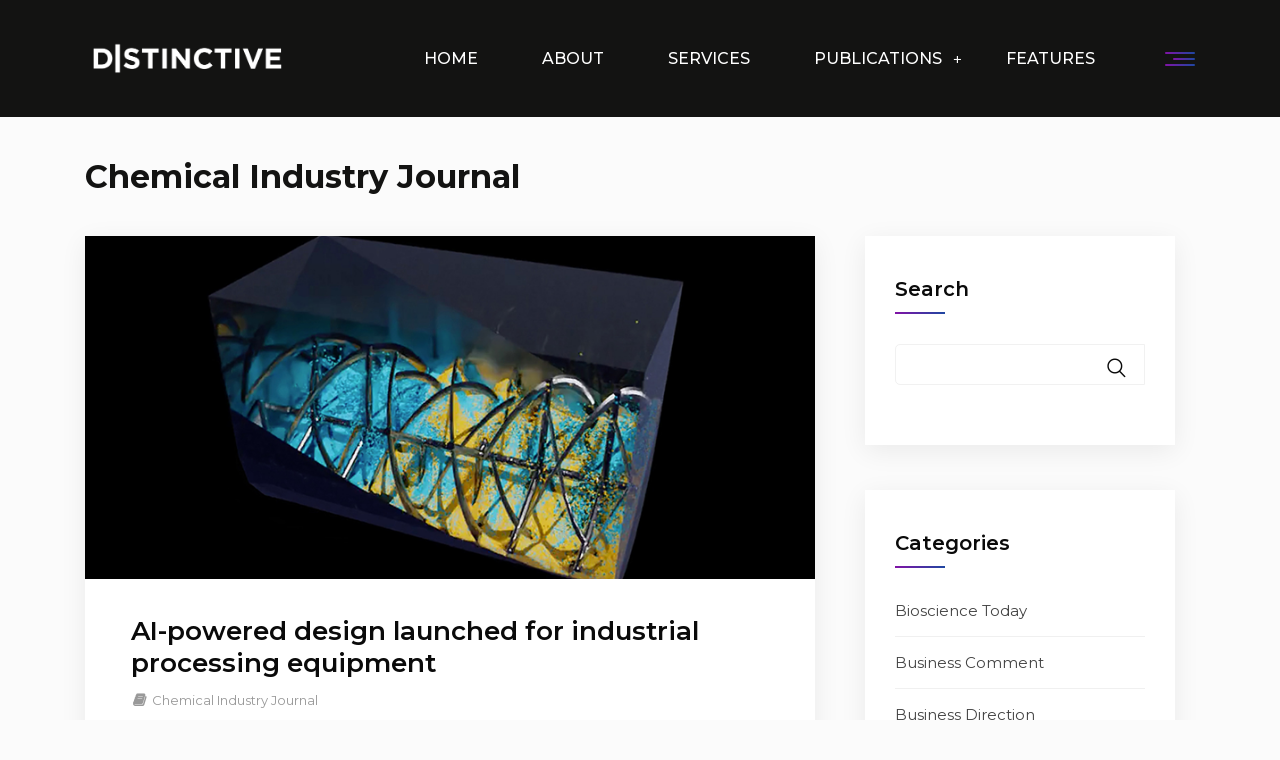

--- FILE ---
content_type: text/html; charset=UTF-8
request_url: https://distinctivegroup.co.uk/category/chemical-industry-journal-news/
body_size: 26616
content:
<!DOCTYPE html>
<html lang="en-GB">
<head>
<meta charset="UTF-8">
<meta name="viewport" content="width=device-width, initial-scale=1">
<link rel="profile" href="http://gmpg.org/xfn/11">
<title>Chemical Industry Journal &#8211; Distinctive Group</title>
<meta name='robots' content='max-image-preview:large' />
<link rel='dns-prefetch' href='//fonts.googleapis.com' />
<link rel='preconnect' href='https://fonts.gstatic.com' crossorigin />
<link rel="alternate" type="application/rss+xml" title="Distinctive Group &raquo; Feed" href="https://distinctivegroup.co.uk/feed/" />
<link rel="alternate" type="application/rss+xml" title="Distinctive Group &raquo; Comments Feed" href="https://distinctivegroup.co.uk/comments/feed/" />
<link rel="alternate" type="application/rss+xml" title="Distinctive Group &raquo; Chemical Industry Journal Category Feed" href="https://distinctivegroup.co.uk/category/chemical-industry-journal-news/feed/" />
<style id='wp-img-auto-sizes-contain-inline-css' type='text/css'>
img:is([sizes=auto i],[sizes^="auto," i]){contain-intrinsic-size:3000px 1500px}
/*# sourceURL=wp-img-auto-sizes-contain-inline-css */
</style>
<link rel='stylesheet' id='fontawesome-5-css' href='https://distinctivegroup.co.uk/wp-content/themes/cretic/assets/css/font-awesome.min.all.css?ver=5.0.0' type='text/css' media='all' />
<style id='wp-emoji-styles-inline-css' type='text/css'>

	img.wp-smiley, img.emoji {
		display: inline !important;
		border: none !important;
		box-shadow: none !important;
		height: 1em !important;
		width: 1em !important;
		margin: 0 0.07em !important;
		vertical-align: -0.1em !important;
		background: none !important;
		padding: 0 !important;
	}
/*# sourceURL=wp-emoji-styles-inline-css */
</style>
<style id='wp-block-library-inline-css' type='text/css'>
:root{--wp-block-synced-color:#7a00df;--wp-block-synced-color--rgb:122,0,223;--wp-bound-block-color:var(--wp-block-synced-color);--wp-editor-canvas-background:#ddd;--wp-admin-theme-color:#007cba;--wp-admin-theme-color--rgb:0,124,186;--wp-admin-theme-color-darker-10:#006ba1;--wp-admin-theme-color-darker-10--rgb:0,107,160.5;--wp-admin-theme-color-darker-20:#005a87;--wp-admin-theme-color-darker-20--rgb:0,90,135;--wp-admin-border-width-focus:2px}@media (min-resolution:192dpi){:root{--wp-admin-border-width-focus:1.5px}}.wp-element-button{cursor:pointer}:root .has-very-light-gray-background-color{background-color:#eee}:root .has-very-dark-gray-background-color{background-color:#313131}:root .has-very-light-gray-color{color:#eee}:root .has-very-dark-gray-color{color:#313131}:root .has-vivid-green-cyan-to-vivid-cyan-blue-gradient-background{background:linear-gradient(135deg,#00d084,#0693e3)}:root .has-purple-crush-gradient-background{background:linear-gradient(135deg,#34e2e4,#4721fb 50%,#ab1dfe)}:root .has-hazy-dawn-gradient-background{background:linear-gradient(135deg,#faaca8,#dad0ec)}:root .has-subdued-olive-gradient-background{background:linear-gradient(135deg,#fafae1,#67a671)}:root .has-atomic-cream-gradient-background{background:linear-gradient(135deg,#fdd79a,#004a59)}:root .has-nightshade-gradient-background{background:linear-gradient(135deg,#330968,#31cdcf)}:root .has-midnight-gradient-background{background:linear-gradient(135deg,#020381,#2874fc)}:root{--wp--preset--font-size--normal:16px;--wp--preset--font-size--huge:42px}.has-regular-font-size{font-size:1em}.has-larger-font-size{font-size:2.625em}.has-normal-font-size{font-size:var(--wp--preset--font-size--normal)}.has-huge-font-size{font-size:var(--wp--preset--font-size--huge)}.has-text-align-center{text-align:center}.has-text-align-left{text-align:left}.has-text-align-right{text-align:right}.has-fit-text{white-space:nowrap!important}#end-resizable-editor-section{display:none}.aligncenter{clear:both}.items-justified-left{justify-content:flex-start}.items-justified-center{justify-content:center}.items-justified-right{justify-content:flex-end}.items-justified-space-between{justify-content:space-between}.screen-reader-text{border:0;clip-path:inset(50%);height:1px;margin:-1px;overflow:hidden;padding:0;position:absolute;width:1px;word-wrap:normal!important}.screen-reader-text:focus{background-color:#ddd;clip-path:none;color:#444;display:block;font-size:1em;height:auto;left:5px;line-height:normal;padding:15px 23px 14px;text-decoration:none;top:5px;width:auto;z-index:100000}html :where(.has-border-color){border-style:solid}html :where([style*=border-top-color]){border-top-style:solid}html :where([style*=border-right-color]){border-right-style:solid}html :where([style*=border-bottom-color]){border-bottom-style:solid}html :where([style*=border-left-color]){border-left-style:solid}html :where([style*=border-width]){border-style:solid}html :where([style*=border-top-width]){border-top-style:solid}html :where([style*=border-right-width]){border-right-style:solid}html :where([style*=border-bottom-width]){border-bottom-style:solid}html :where([style*=border-left-width]){border-left-style:solid}html :where(img[class*=wp-image-]){height:auto;max-width:100%}:where(figure){margin:0 0 1em}html :where(.is-position-sticky){--wp-admin--admin-bar--position-offset:var(--wp-admin--admin-bar--height,0px)}@media screen and (max-width:600px){html :where(.is-position-sticky){--wp-admin--admin-bar--position-offset:0px}}

/*# sourceURL=wp-block-library-inline-css */
</style><style id='wp-block-categories-inline-css' type='text/css'>
.wp-block-categories{box-sizing:border-box}.wp-block-categories.alignleft{margin-right:2em}.wp-block-categories.alignright{margin-left:2em}.wp-block-categories.wp-block-categories-dropdown.aligncenter{text-align:center}.wp-block-categories .wp-block-categories__label{display:block;width:100%}
/*# sourceURL=https://distinctivegroup.co.uk/wp-includes/blocks/categories/style.min.css */
</style>
<style id='wp-block-heading-inline-css' type='text/css'>
h1:where(.wp-block-heading).has-background,h2:where(.wp-block-heading).has-background,h3:where(.wp-block-heading).has-background,h4:where(.wp-block-heading).has-background,h5:where(.wp-block-heading).has-background,h6:where(.wp-block-heading).has-background{padding:1.25em 2.375em}h1.has-text-align-left[style*=writing-mode]:where([style*=vertical-lr]),h1.has-text-align-right[style*=writing-mode]:where([style*=vertical-rl]),h2.has-text-align-left[style*=writing-mode]:where([style*=vertical-lr]),h2.has-text-align-right[style*=writing-mode]:where([style*=vertical-rl]),h3.has-text-align-left[style*=writing-mode]:where([style*=vertical-lr]),h3.has-text-align-right[style*=writing-mode]:where([style*=vertical-rl]),h4.has-text-align-left[style*=writing-mode]:where([style*=vertical-lr]),h4.has-text-align-right[style*=writing-mode]:where([style*=vertical-rl]),h5.has-text-align-left[style*=writing-mode]:where([style*=vertical-lr]),h5.has-text-align-right[style*=writing-mode]:where([style*=vertical-rl]),h6.has-text-align-left[style*=writing-mode]:where([style*=vertical-lr]),h6.has-text-align-right[style*=writing-mode]:where([style*=vertical-rl]){rotate:180deg}
/*# sourceURL=https://distinctivegroup.co.uk/wp-includes/blocks/heading/style.min.css */
</style>
<style id='wp-block-search-inline-css' type='text/css'>
.wp-block-search__button{margin-left:10px;word-break:normal}.wp-block-search__button.has-icon{line-height:0}.wp-block-search__button svg{height:1.25em;min-height:24px;min-width:24px;width:1.25em;fill:currentColor;vertical-align:text-bottom}:where(.wp-block-search__button){border:1px solid #ccc;padding:6px 10px}.wp-block-search__inside-wrapper{display:flex;flex:auto;flex-wrap:nowrap;max-width:100%}.wp-block-search__label{width:100%}.wp-block-search.wp-block-search__button-only .wp-block-search__button{box-sizing:border-box;display:flex;flex-shrink:0;justify-content:center;margin-left:0;max-width:100%}.wp-block-search.wp-block-search__button-only .wp-block-search__inside-wrapper{min-width:0!important;transition-property:width}.wp-block-search.wp-block-search__button-only .wp-block-search__input{flex-basis:100%;transition-duration:.3s}.wp-block-search.wp-block-search__button-only.wp-block-search__searchfield-hidden,.wp-block-search.wp-block-search__button-only.wp-block-search__searchfield-hidden .wp-block-search__inside-wrapper{overflow:hidden}.wp-block-search.wp-block-search__button-only.wp-block-search__searchfield-hidden .wp-block-search__input{border-left-width:0!important;border-right-width:0!important;flex-basis:0;flex-grow:0;margin:0;min-width:0!important;padding-left:0!important;padding-right:0!important;width:0!important}:where(.wp-block-search__input){appearance:none;border:1px solid #949494;flex-grow:1;font-family:inherit;font-size:inherit;font-style:inherit;font-weight:inherit;letter-spacing:inherit;line-height:inherit;margin-left:0;margin-right:0;min-width:3rem;padding:8px;text-decoration:unset!important;text-transform:inherit}:where(.wp-block-search__button-inside .wp-block-search__inside-wrapper){background-color:#fff;border:1px solid #949494;box-sizing:border-box;padding:4px}:where(.wp-block-search__button-inside .wp-block-search__inside-wrapper) .wp-block-search__input{border:none;border-radius:0;padding:0 4px}:where(.wp-block-search__button-inside .wp-block-search__inside-wrapper) .wp-block-search__input:focus{outline:none}:where(.wp-block-search__button-inside .wp-block-search__inside-wrapper) :where(.wp-block-search__button){padding:4px 8px}.wp-block-search.aligncenter .wp-block-search__inside-wrapper{margin:auto}.wp-block[data-align=right] .wp-block-search.wp-block-search__button-only .wp-block-search__inside-wrapper{float:right}
/*# sourceURL=https://distinctivegroup.co.uk/wp-includes/blocks/search/style.min.css */
</style>
<style id='wp-block-group-inline-css' type='text/css'>
.wp-block-group{box-sizing:border-box}:where(.wp-block-group.wp-block-group-is-layout-constrained){position:relative}
/*# sourceURL=https://distinctivegroup.co.uk/wp-includes/blocks/group/style.min.css */
</style>
<style id='wp-block-paragraph-inline-css' type='text/css'>
.is-small-text{font-size:.875em}.is-regular-text{font-size:1em}.is-large-text{font-size:2.25em}.is-larger-text{font-size:3em}.has-drop-cap:not(:focus):first-letter{float:left;font-size:8.4em;font-style:normal;font-weight:100;line-height:.68;margin:.05em .1em 0 0;text-transform:uppercase}body.rtl .has-drop-cap:not(:focus):first-letter{float:none;margin-left:.1em}p.has-drop-cap.has-background{overflow:hidden}:root :where(p.has-background){padding:1.25em 2.375em}:where(p.has-text-color:not(.has-link-color)) a{color:inherit}p.has-text-align-left[style*="writing-mode:vertical-lr"],p.has-text-align-right[style*="writing-mode:vertical-rl"]{rotate:180deg}
/*# sourceURL=https://distinctivegroup.co.uk/wp-includes/blocks/paragraph/style.min.css */
</style>
<link rel='stylesheet' id='wc-blocks-style-css' href='https://distinctivegroup.co.uk/wp-content/plugins/woocommerce/assets/client/blocks/wc-blocks.css?ver=wc-9.8.6' type='text/css' media='all' />
<style id='global-styles-inline-css' type='text/css'>
:root{--wp--preset--aspect-ratio--square: 1;--wp--preset--aspect-ratio--4-3: 4/3;--wp--preset--aspect-ratio--3-4: 3/4;--wp--preset--aspect-ratio--3-2: 3/2;--wp--preset--aspect-ratio--2-3: 2/3;--wp--preset--aspect-ratio--16-9: 16/9;--wp--preset--aspect-ratio--9-16: 9/16;--wp--preset--color--black: #000000;--wp--preset--color--cyan-bluish-gray: #abb8c3;--wp--preset--color--white: #ffffff;--wp--preset--color--pale-pink: #f78da7;--wp--preset--color--vivid-red: #cf2e2e;--wp--preset--color--luminous-vivid-orange: #ff6900;--wp--preset--color--luminous-vivid-amber: #fcb900;--wp--preset--color--light-green-cyan: #7bdcb5;--wp--preset--color--vivid-green-cyan: #00d084;--wp--preset--color--pale-cyan-blue: #8ed1fc;--wp--preset--color--vivid-cyan-blue: #0693e3;--wp--preset--color--vivid-purple: #9b51e0;--wp--preset--gradient--vivid-cyan-blue-to-vivid-purple: linear-gradient(135deg,rgb(6,147,227) 0%,rgb(155,81,224) 100%);--wp--preset--gradient--light-green-cyan-to-vivid-green-cyan: linear-gradient(135deg,rgb(122,220,180) 0%,rgb(0,208,130) 100%);--wp--preset--gradient--luminous-vivid-amber-to-luminous-vivid-orange: linear-gradient(135deg,rgb(252,185,0) 0%,rgb(255,105,0) 100%);--wp--preset--gradient--luminous-vivid-orange-to-vivid-red: linear-gradient(135deg,rgb(255,105,0) 0%,rgb(207,46,46) 100%);--wp--preset--gradient--very-light-gray-to-cyan-bluish-gray: linear-gradient(135deg,rgb(238,238,238) 0%,rgb(169,184,195) 100%);--wp--preset--gradient--cool-to-warm-spectrum: linear-gradient(135deg,rgb(74,234,220) 0%,rgb(151,120,209) 20%,rgb(207,42,186) 40%,rgb(238,44,130) 60%,rgb(251,105,98) 80%,rgb(254,248,76) 100%);--wp--preset--gradient--blush-light-purple: linear-gradient(135deg,rgb(255,206,236) 0%,rgb(152,150,240) 100%);--wp--preset--gradient--blush-bordeaux: linear-gradient(135deg,rgb(254,205,165) 0%,rgb(254,45,45) 50%,rgb(107,0,62) 100%);--wp--preset--gradient--luminous-dusk: linear-gradient(135deg,rgb(255,203,112) 0%,rgb(199,81,192) 50%,rgb(65,88,208) 100%);--wp--preset--gradient--pale-ocean: linear-gradient(135deg,rgb(255,245,203) 0%,rgb(182,227,212) 50%,rgb(51,167,181) 100%);--wp--preset--gradient--electric-grass: linear-gradient(135deg,rgb(202,248,128) 0%,rgb(113,206,126) 100%);--wp--preset--gradient--midnight: linear-gradient(135deg,rgb(2,3,129) 0%,rgb(40,116,252) 100%);--wp--preset--font-size--small: 13px;--wp--preset--font-size--medium: 20px;--wp--preset--font-size--large: 36px;--wp--preset--font-size--x-large: 42px;--wp--preset--spacing--20: 0.44rem;--wp--preset--spacing--30: 0.67rem;--wp--preset--spacing--40: 1rem;--wp--preset--spacing--50: 1.5rem;--wp--preset--spacing--60: 2.25rem;--wp--preset--spacing--70: 3.38rem;--wp--preset--spacing--80: 5.06rem;--wp--preset--shadow--natural: 6px 6px 9px rgba(0, 0, 0, 0.2);--wp--preset--shadow--deep: 12px 12px 50px rgba(0, 0, 0, 0.4);--wp--preset--shadow--sharp: 6px 6px 0px rgba(0, 0, 0, 0.2);--wp--preset--shadow--outlined: 6px 6px 0px -3px rgb(255, 255, 255), 6px 6px rgb(0, 0, 0);--wp--preset--shadow--crisp: 6px 6px 0px rgb(0, 0, 0);}:where(.is-layout-flex){gap: 0.5em;}:where(.is-layout-grid){gap: 0.5em;}body .is-layout-flex{display: flex;}.is-layout-flex{flex-wrap: wrap;align-items: center;}.is-layout-flex > :is(*, div){margin: 0;}body .is-layout-grid{display: grid;}.is-layout-grid > :is(*, div){margin: 0;}:where(.wp-block-columns.is-layout-flex){gap: 2em;}:where(.wp-block-columns.is-layout-grid){gap: 2em;}:where(.wp-block-post-template.is-layout-flex){gap: 1.25em;}:where(.wp-block-post-template.is-layout-grid){gap: 1.25em;}.has-black-color{color: var(--wp--preset--color--black) !important;}.has-cyan-bluish-gray-color{color: var(--wp--preset--color--cyan-bluish-gray) !important;}.has-white-color{color: var(--wp--preset--color--white) !important;}.has-pale-pink-color{color: var(--wp--preset--color--pale-pink) !important;}.has-vivid-red-color{color: var(--wp--preset--color--vivid-red) !important;}.has-luminous-vivid-orange-color{color: var(--wp--preset--color--luminous-vivid-orange) !important;}.has-luminous-vivid-amber-color{color: var(--wp--preset--color--luminous-vivid-amber) !important;}.has-light-green-cyan-color{color: var(--wp--preset--color--light-green-cyan) !important;}.has-vivid-green-cyan-color{color: var(--wp--preset--color--vivid-green-cyan) !important;}.has-pale-cyan-blue-color{color: var(--wp--preset--color--pale-cyan-blue) !important;}.has-vivid-cyan-blue-color{color: var(--wp--preset--color--vivid-cyan-blue) !important;}.has-vivid-purple-color{color: var(--wp--preset--color--vivid-purple) !important;}.has-black-background-color{background-color: var(--wp--preset--color--black) !important;}.has-cyan-bluish-gray-background-color{background-color: var(--wp--preset--color--cyan-bluish-gray) !important;}.has-white-background-color{background-color: var(--wp--preset--color--white) !important;}.has-pale-pink-background-color{background-color: var(--wp--preset--color--pale-pink) !important;}.has-vivid-red-background-color{background-color: var(--wp--preset--color--vivid-red) !important;}.has-luminous-vivid-orange-background-color{background-color: var(--wp--preset--color--luminous-vivid-orange) !important;}.has-luminous-vivid-amber-background-color{background-color: var(--wp--preset--color--luminous-vivid-amber) !important;}.has-light-green-cyan-background-color{background-color: var(--wp--preset--color--light-green-cyan) !important;}.has-vivid-green-cyan-background-color{background-color: var(--wp--preset--color--vivid-green-cyan) !important;}.has-pale-cyan-blue-background-color{background-color: var(--wp--preset--color--pale-cyan-blue) !important;}.has-vivid-cyan-blue-background-color{background-color: var(--wp--preset--color--vivid-cyan-blue) !important;}.has-vivid-purple-background-color{background-color: var(--wp--preset--color--vivid-purple) !important;}.has-black-border-color{border-color: var(--wp--preset--color--black) !important;}.has-cyan-bluish-gray-border-color{border-color: var(--wp--preset--color--cyan-bluish-gray) !important;}.has-white-border-color{border-color: var(--wp--preset--color--white) !important;}.has-pale-pink-border-color{border-color: var(--wp--preset--color--pale-pink) !important;}.has-vivid-red-border-color{border-color: var(--wp--preset--color--vivid-red) !important;}.has-luminous-vivid-orange-border-color{border-color: var(--wp--preset--color--luminous-vivid-orange) !important;}.has-luminous-vivid-amber-border-color{border-color: var(--wp--preset--color--luminous-vivid-amber) !important;}.has-light-green-cyan-border-color{border-color: var(--wp--preset--color--light-green-cyan) !important;}.has-vivid-green-cyan-border-color{border-color: var(--wp--preset--color--vivid-green-cyan) !important;}.has-pale-cyan-blue-border-color{border-color: var(--wp--preset--color--pale-cyan-blue) !important;}.has-vivid-cyan-blue-border-color{border-color: var(--wp--preset--color--vivid-cyan-blue) !important;}.has-vivid-purple-border-color{border-color: var(--wp--preset--color--vivid-purple) !important;}.has-vivid-cyan-blue-to-vivid-purple-gradient-background{background: var(--wp--preset--gradient--vivid-cyan-blue-to-vivid-purple) !important;}.has-light-green-cyan-to-vivid-green-cyan-gradient-background{background: var(--wp--preset--gradient--light-green-cyan-to-vivid-green-cyan) !important;}.has-luminous-vivid-amber-to-luminous-vivid-orange-gradient-background{background: var(--wp--preset--gradient--luminous-vivid-amber-to-luminous-vivid-orange) !important;}.has-luminous-vivid-orange-to-vivid-red-gradient-background{background: var(--wp--preset--gradient--luminous-vivid-orange-to-vivid-red) !important;}.has-very-light-gray-to-cyan-bluish-gray-gradient-background{background: var(--wp--preset--gradient--very-light-gray-to-cyan-bluish-gray) !important;}.has-cool-to-warm-spectrum-gradient-background{background: var(--wp--preset--gradient--cool-to-warm-spectrum) !important;}.has-blush-light-purple-gradient-background{background: var(--wp--preset--gradient--blush-light-purple) !important;}.has-blush-bordeaux-gradient-background{background: var(--wp--preset--gradient--blush-bordeaux) !important;}.has-luminous-dusk-gradient-background{background: var(--wp--preset--gradient--luminous-dusk) !important;}.has-pale-ocean-gradient-background{background: var(--wp--preset--gradient--pale-ocean) !important;}.has-electric-grass-gradient-background{background: var(--wp--preset--gradient--electric-grass) !important;}.has-midnight-gradient-background{background: var(--wp--preset--gradient--midnight) !important;}.has-small-font-size{font-size: var(--wp--preset--font-size--small) !important;}.has-medium-font-size{font-size: var(--wp--preset--font-size--medium) !important;}.has-large-font-size{font-size: var(--wp--preset--font-size--large) !important;}.has-x-large-font-size{font-size: var(--wp--preset--font-size--x-large) !important;}
/*# sourceURL=global-styles-inline-css */
</style>

<style id='classic-theme-styles-inline-css' type='text/css'>
/*! This file is auto-generated */
.wp-block-button__link{color:#fff;background-color:#32373c;border-radius:9999px;box-shadow:none;text-decoration:none;padding:calc(.667em + 2px) calc(1.333em + 2px);font-size:1.125em}.wp-block-file__button{background:#32373c;color:#fff;text-decoration:none}
/*# sourceURL=/wp-includes/css/classic-themes.min.css */
</style>
<link rel='stylesheet' id='cl-style-clt-css' href='https://distinctivegroup.co.uk/wp-content/plugins/cl_testimonial/css/style.css?ver=6.9' type='text/css' media='all' />
<link rel='stylesheet' id='cl-style1-clt-css' href='https://distinctivegroup.co.uk/wp-content/plugins/cl_testimonial/css/hover-min.css?ver=6.9' type='text/css' media='all' />
<link rel='stylesheet' id='cl-style2-clt-css' href='https://distinctivegroup.co.uk/wp-content/plugins/cl_testimonial/css/font-awesome.min.css?ver=6.9' type='text/css' media='all' />
<link rel='stylesheet' id='cl-style3-clt-css' href='https://distinctivegroup.co.uk/wp-content/plugins/cl_testimonial/css/slick.css?ver=6.9' type='text/css' media='all' />
<link rel='stylesheet' id='cl-style4-clt-css' href='https://distinctivegroup.co.uk/wp-content/plugins/cl_testimonial/css/slick-theme.css?ver=6.9' type='text/css' media='all' />
<link rel='stylesheet' id='contact-form-7-css' href='https://distinctivegroup.co.uk/wp-content/plugins/contact-form-7/includes/css/styles.css?ver=6.0.6' type='text/css' media='all' />
<link rel='stylesheet' id='woocommerce-layout-css' href='https://distinctivegroup.co.uk/wp-content/plugins/woocommerce/assets/css/woocommerce-layout.css?ver=9.8.6' type='text/css' media='all' />
<link rel='stylesheet' id='woocommerce-smallscreen-css' href='https://distinctivegroup.co.uk/wp-content/plugins/woocommerce/assets/css/woocommerce-smallscreen.css?ver=9.8.6' type='text/css' media='only screen and (max-width: 768px)' />
<link rel='stylesheet' id='woocommerce-general-css' href='https://distinctivegroup.co.uk/wp-content/plugins/woocommerce/assets/css/woocommerce.css?ver=9.8.6' type='text/css' media='all' />
<style id='woocommerce-inline-inline-css' type='text/css'>
.woocommerce form .form-row .required { visibility: visible; }
/*# sourceURL=woocommerce-inline-inline-css */
</style>
<link rel='stylesheet' id='brands-styles-css' href='https://distinctivegroup.co.uk/wp-content/plugins/woocommerce/assets/css/brands.css?ver=9.8.6' type='text/css' media='all' />
<link rel='stylesheet' id='boostrap-css' href='https://distinctivegroup.co.uk/wp-content/themes/cretic/assets/css/bootstrap.min.css?ver=6.9' type='text/css' media='all' />
<link rel='stylesheet' id='font-awesome-all-css' href='https://distinctivegroup.co.uk/wp-content/themes/cretic/assets/css/font-awesome.min.all.css?ver=6.9' type='text/css' media='all' />
<link rel='stylesheet' id='font-awesome-css' href='https://distinctivegroup.co.uk/wp-content/themes/cretic/assets/css/font-awesome.min.css?ver=6.9' type='text/css' media='all' />
<link rel='stylesheet' id='icofont-css' href='https://distinctivegroup.co.uk/wp-content/themes/cretic/assets/css/icofont.css?ver=6.9' type='text/css' media='all' />
<link rel='stylesheet' id='flaticon-css' href='https://distinctivegroup.co.uk/wp-content/themes/cretic/assets/css/flaticon.css?ver=6.9' type='text/css' media='all' />
<link rel='stylesheet' id='lineicon-css' href='https://distinctivegroup.co.uk/wp-content/themes/cretic/assets/css/lineicons.css?ver=6.9' type='text/css' media='all' />
<link rel='stylesheet' id='owl-carousel-css' href='https://distinctivegroup.co.uk/wp-content/themes/cretic/assets/css/owl.carousel.css?ver=6.9' type='text/css' media='all' />
<link rel='stylesheet' id='slick-css' href='https://distinctivegroup.co.uk/wp-content/themes/cretic/assets/css/slick.css?ver=6.9' type='text/css' media='all' />
<link rel='stylesheet' id='magnific-popup-css' href='https://distinctivegroup.co.uk/wp-content/themes/cretic/assets/css/magnific-popup.css?ver=6.9' type='text/css' media='all' />
<link rel='stylesheet' id='cretic-style-default-css' href='https://distinctivegroup.co.uk/wp-content/themes/cretic/assets/css/default.css?ver=6.9' type='text/css' media='all' />
<link rel='stylesheet' id='cretic-style-responsive-css' href='https://distinctivegroup.co.uk/wp-content/themes/cretic/assets/css/responsive.css?ver=6.9' type='text/css' media='all' />
<link rel='stylesheet' id='cretic-style-css' href='https://distinctivegroup.co.uk/wp-content/themes/cretic-child/style.css?ver=6.9' type='text/css' media='all' />
<link rel='stylesheet' id='studio-fonts-css' href='//fonts.googleapis.com/css?family=Prompt%3A300%2C400%2C500%2C600%2C700&#038;ver=1.0.0' type='text/css' media='all' />
<link rel='stylesheet' id='childstyle-css' href='https://distinctivegroup.co.uk/wp-content/themes/cretic/style.css?ver=6.9' type='text/css' media='all' />
<link rel="preload" as="style" href="https://fonts.googleapis.com/css?family=Montserrat:100,200,300,400,500,600,700,800,900,100italic,200italic,300italic,400italic,500italic,600italic,700italic,800italic,900italic&#038;display=swap&#038;ver=1762964970" /><link rel="stylesheet" href="https://fonts.googleapis.com/css?family=Montserrat:100,200,300,400,500,600,700,800,900,100italic,200italic,300italic,400italic,500italic,600italic,700italic,800italic,900italic&#038;display=swap&#038;ver=1762964970" media="print" onload="this.media='all'"><noscript><link rel="stylesheet" href="https://fonts.googleapis.com/css?family=Montserrat:100,200,300,400,500,600,700,800,900,100italic,200italic,300italic,400italic,500italic,600italic,700italic,800italic,900italic&#038;display=swap&#038;ver=1762964970" /></noscript><script type="text/javascript" src="https://distinctivegroup.co.uk/wp-includes/js/jquery/jquery.min.js?ver=3.7.1" id="jquery-core-js"></script>
<script type="text/javascript" src="https://distinctivegroup.co.uk/wp-includes/js/jquery/jquery-migrate.min.js?ver=3.4.1" id="jquery-migrate-js"></script>
<script type="text/javascript" src="https://distinctivegroup.co.uk/wp-content/plugins/woocommerce/assets/js/jquery-blockui/jquery.blockUI.min.js?ver=2.7.0-wc.9.8.6" id="jquery-blockui-js" data-wp-strategy="defer"></script>
<script type="text/javascript" id="wc-add-to-cart-js-extra">
/* <![CDATA[ */
var wc_add_to_cart_params = {"ajax_url":"/wp-admin/admin-ajax.php","wc_ajax_url":"/?wc-ajax=%%endpoint%%","i18n_view_cart":"View basket","cart_url":"https://distinctivegroup.co.uk","is_cart":"","cart_redirect_after_add":"no"};
//# sourceURL=wc-add-to-cart-js-extra
/* ]]> */
</script>
<script type="text/javascript" src="https://distinctivegroup.co.uk/wp-content/plugins/woocommerce/assets/js/frontend/add-to-cart.min.js?ver=9.8.6" id="wc-add-to-cart-js" data-wp-strategy="defer"></script>
<script type="text/javascript" src="https://distinctivegroup.co.uk/wp-content/plugins/woocommerce/assets/js/js-cookie/js.cookie.min.js?ver=2.1.4-wc.9.8.6" id="js-cookie-js" defer="defer" data-wp-strategy="defer"></script>
<script type="text/javascript" id="woocommerce-js-extra">
/* <![CDATA[ */
var woocommerce_params = {"ajax_url":"/wp-admin/admin-ajax.php","wc_ajax_url":"/?wc-ajax=%%endpoint%%","i18n_password_show":"Show password","i18n_password_hide":"Hide password"};
//# sourceURL=woocommerce-js-extra
/* ]]> */
</script>
<script type="text/javascript" src="https://distinctivegroup.co.uk/wp-content/plugins/woocommerce/assets/js/frontend/woocommerce.min.js?ver=9.8.6" id="woocommerce-js" defer="defer" data-wp-strategy="defer"></script>
<script type="text/javascript" src="https://distinctivegroup.co.uk/wp-content/plugins/js_composer/assets/js/vendors/woocommerce-add-to-cart.js?ver=7.3" id="vc_woocommerce-add-to-cart-js-js"></script>
<script></script><link rel="https://api.w.org/" href="https://distinctivegroup.co.uk/wp-json/" /><link rel="alternate" title="JSON" type="application/json" href="https://distinctivegroup.co.uk/wp-json/wp/v2/categories/85" /><link rel="EditURI" type="application/rsd+xml" title="RSD" href="https://distinctivegroup.co.uk/xmlrpc.php?rsd" />
<meta name="generator" content="WordPress 6.9" />
<meta name="generator" content="WooCommerce 9.8.6" />
<meta name="generator" content="Redux 4.5.7" />    <link rel="shortcut icon" type="image/x-icon" href="https://distinctivegroup.co.uk/wp-content/uploads/2024/02/FacIcon.png"> 
  	<noscript><style>.woocommerce-product-gallery{ opacity: 1 !important; }</style></noscript>
	<meta name="generator" content="Powered by WPBakery Page Builder - drag and drop page builder for WordPress."/>
<meta name="generator" content="Powered by Slider Revolution 6.6.20 - responsive, Mobile-Friendly Slider Plugin for WordPress with comfortable drag and drop interface." />
<script>function setREVStartSize(e){
			//window.requestAnimationFrame(function() {
				window.RSIW = window.RSIW===undefined ? window.innerWidth : window.RSIW;
				window.RSIH = window.RSIH===undefined ? window.innerHeight : window.RSIH;
				try {
					var pw = document.getElementById(e.c).parentNode.offsetWidth,
						newh;
					pw = pw===0 || isNaN(pw) || (e.l=="fullwidth" || e.layout=="fullwidth") ? window.RSIW : pw;
					e.tabw = e.tabw===undefined ? 0 : parseInt(e.tabw);
					e.thumbw = e.thumbw===undefined ? 0 : parseInt(e.thumbw);
					e.tabh = e.tabh===undefined ? 0 : parseInt(e.tabh);
					e.thumbh = e.thumbh===undefined ? 0 : parseInt(e.thumbh);
					e.tabhide = e.tabhide===undefined ? 0 : parseInt(e.tabhide);
					e.thumbhide = e.thumbhide===undefined ? 0 : parseInt(e.thumbhide);
					e.mh = e.mh===undefined || e.mh=="" || e.mh==="auto" ? 0 : parseInt(e.mh,0);
					if(e.layout==="fullscreen" || e.l==="fullscreen")
						newh = Math.max(e.mh,window.RSIH);
					else{
						e.gw = Array.isArray(e.gw) ? e.gw : [e.gw];
						for (var i in e.rl) if (e.gw[i]===undefined || e.gw[i]===0) e.gw[i] = e.gw[i-1];
						e.gh = e.el===undefined || e.el==="" || (Array.isArray(e.el) && e.el.length==0)? e.gh : e.el;
						e.gh = Array.isArray(e.gh) ? e.gh : [e.gh];
						for (var i in e.rl) if (e.gh[i]===undefined || e.gh[i]===0) e.gh[i] = e.gh[i-1];
											
						var nl = new Array(e.rl.length),
							ix = 0,
							sl;
						e.tabw = e.tabhide>=pw ? 0 : e.tabw;
						e.thumbw = e.thumbhide>=pw ? 0 : e.thumbw;
						e.tabh = e.tabhide>=pw ? 0 : e.tabh;
						e.thumbh = e.thumbhide>=pw ? 0 : e.thumbh;
						for (var i in e.rl) nl[i] = e.rl[i]<window.RSIW ? 0 : e.rl[i];
						sl = nl[0];
						for (var i in nl) if (sl>nl[i] && nl[i]>0) { sl = nl[i]; ix=i;}
						var m = pw>(e.gw[ix]+e.tabw+e.thumbw) ? 1 : (pw-(e.tabw+e.thumbw)) / (e.gw[ix]);
						newh =  (e.gh[ix] * m) + (e.tabh + e.thumbh);
					}
					var el = document.getElementById(e.c);
					if (el!==null && el) el.style.height = newh+"px";
					el = document.getElementById(e.c+"_wrapper");
					if (el!==null && el) {
						el.style.height = newh+"px";
						el.style.display = "block";
					}
				} catch(e){
					console.log("Failure at Presize of Slider:" + e)
				}
			//});
		  };</script>

<!-- Typography -->

<style>
			.footer-bottom{
			background: !important;
		}
		
	body{
		background:#FFFFFF;
		color:#5A5A5A !important;
		font-family: Montserrat !important;    
	    font-size: 15px !important;
	}

			body.single-teams{
			background:#FFFFFF;
		}
	

	

	.services-style-5 .services-item{
		box-shadow: 0 0 0 20px rgba(, 0.4), inset 0 0 3px rgba(255, 255, 255, 0.2);
	}


	.fullwidth-services-box .services-style-2{
		background: rgba(, 0.7);
		box-shadow: 0 0 20px #000000;
	}

	#rs-header .sticky_form{
		background: rgba(, 0.98);
	}

	#cl-testimonial.testimonial-dark .testimonial-slide.slider1 .testimonial-item .testimonial-content{
		background: rgba(, 0.8) !important;
	}

	#cl-testimonial .testimonial-slide7 .single-testimonial {
		background: rgba(, 0.6) !important;
	}

	
	.team-grid-style2 .team-item-wrap .team-img .normal-text, 
	.team-slider-style2 .team-item-wrap .team-img .normal-text {
		background: rgba(, 0.6) !important;
	}

	h1{
		color:#000;
		font-family:Montserrat;
		font-size:52px;
				font-weight:600;
				
					line-height:62px;
				
	}

	h2{
		color:#000; 
		font-family:Montserrat;
		font-size:42px;
				font-weight:600;
				
					line-height:52px			}

	h3{
		color:#000 ;
		font-family:Montserrat;
		font-size:36px;
				
					line-height:40px;
			}

	h4{
		color:#000;
		font-family:Montserrat;
		font-size:26px;
				font-weight:600;
				
					line-height:36px;
				
	}

	h5{
		color:#000;
		font-family:Montserrat;
		font-size:24px;
				font-weight:600;
				
					line-height:32px;
			}

	h6{
		color:#000 ;
		font-family:Montserrat;
		font-size:20px;
				font-weight:500;
				
					line-height:28px;
			}

	.menu-area .navbar ul li > a,
	.sidenav .widget_nav_menu ul li a{
		font-weight:500;
		font-family:Montserrat;
		font-size:16px;
	}

	#rs-header .toolbar-area .toolbar-contact ul.rs-contact-info li,
	#rs-header .toolbar-area .toolbar-contact ul.rs-contact-info li a, 
	#rs-header .toolbar-area .toolbar-contact ul li a,
	#rs-header .toolbar-area .toolbar-contact ul li, #rs-header .toolbar-area{
		color:#FFFFFF;
	}


				#rs-header.header-transparent .toolbar-area .toolbar-contact ul.rs-contact-info li,
			#rs-header.header-transparent .toolbar-area .toolbar-contact ul.rs-contact-info li i,
			#rs-header.header-transparent .toolbar-area .toolbar-contact ul.rs-contact-info li a,
			#rs-header.header-style-4 .btn_quote .toolbar-sl-share ul li a
			{
				color: #FFFFFF			}
		
				#rs-header.header-transparent .toolbar-area .toolbar-contact ul.rs-contact-info li:hover a,
			#rs-header.header-style-4 .btn_quote .toolbar-sl-share ul li a:hover{
			color: #D6D6D6		}
			



	#rs-header .toolbar-area .toolbar-contact ul.rs-contact-info li a,
	#rs-header .toolbar-area .toolbar-contact ul li a,
	#rs-header .toolbar-area .toolbar-contact ul li i,
	#rs-header .toolbar-area .toolbar-sl-share ul li a i{
		color:#FFFFFF;
	}

	#rs-header .toolbar-area .toolbar-contact ul.rs-contact-info li a:hover,
	#rs-header .toolbar-area .toolbar-sl-share ul li a.quote-buttons:hover,
	#rs-header .toolbar-area .toolbar-sl-share ul li a.quote-buttons:before,
	#rs-header .toolbar-area .toolbar-contact ul li a:hover, 
	#rs-header .toolbar-area .toolbar-sl-share ul li a i:hover{
		color:#D6D6D6;
	}
	#rs-header .toolbar-area{
		background:#000000;
	}

	
	.mobile-menu-container div ul > li.current_page_parent > a,
	#rs-header.header-transparent .menu-area .navbar ul li.current-menu-ancestor a, 
	#rs-header.header-transparent .menu-area .navbar ul li.current_page_item a,
	.menu-area .navbar ul.menu > li.current_page_item > a,
	.menu-area .navbar ul li.current-menu-ancestor a, .menu-area .navbar ul li.current_page_item a,
	.menu-area .navbar ul li ul.sub-menu > li.menu-item-has-children > a:before
	{
		color: #FFFFFF;
	}

	
	
	.menu-area .navbar ul > li.menu-item-has-children.hover-minimize > a:after{
		background: #FFFFFF !important;
	}	

	.menu-area .navbar ul > li.menu-item-has-children.hover-minimize:hover > a:after{
		background: #FFFFFF !important;
	}

	.menu-area .navbar ul li:hover a:before{
		color: #FFFFFF;
	}

	.menu-area .navbar ul li:hover > a,	
	.mobile-menu-container div ul li a:hover,	
	#rs-header.header-style5 .header-inner.menu-sticky.sticky .menu-area .navbar ul li:hover > a,
	#rs-header.header-style-4 .menu-area .menu li:hover > a,
	#rs-header.header-style-3.header-style-2 .sticky-wrapper .menu-area .navbar ul li:hover > a
	{
		color: #FFFFFF;
	}

	.menu-area .navbar ul li a,
	#rs-header .menu-responsive .sidebarmenu-search .sticky_search,	
	.menu-cart-area i, #rs-header.header-transparent .menu-area.dark .menu-cart-area i
	{
		color: #202427; 
	}

	#rs-header.header-transparent .menu-area.dark .navbar ul.menu > li.current_page_item > a::before, 
	#rs-header.header-transparent .menu-area.dark .navbar ul.menu > li.current_page_item > a::after, 
	#rs-header.header-transparent .menu-area.dark .navbar ul.menu > li > a::before,
	#rs-header.header-transparent .menu-area.dark .navbar ul.menu > li > a::after,
	#rs-header.header-transparent .menu-area.dark .navbar ul.menu > li > a,	
	#rs-header.header-transparent .menu-area.dark .menu-responsive .sidebarmenu-search .sticky_search .fa
	{
		color: #202427 !important;
	}

	
	#rs-header.header-transparent .menu-area.dark ul.offcanvas-icon .nav-link-container .nav-menu-link span{
		background: #202427 !important;
	}


			#rs-header.header-transparent .menu-area .navbar ul li a, 
		#rs-header.header-transparent .menu-cart-area i,
		#rs-header.header-transparent .menu-responsive .sidebarmenu-search .sticky_search,
		#rs-header.header-transparent .menu-responsive .sidebarmenu-search .sticky_search .fa,
		#rs-header.header-transparent .menu-area.dark .navbar ul > li > a,
		#rs-header.header-transparent .menu-area .navbar ul li:hover > a{
			color:#FFFFFF 
	}
	
			#rs-header.header-style5 .header-inner .menu-area .navbar ul > li > a,
		#rs-header.header-style5 .menu-responsive .sidebarmenu-search .sticky_search,
		#rs-header.header-style5 .menu-cart-area i{
			color:#FFFFFF 
		}
	



			#rs-header.header-style5 .header-inner .menu-area .navbar ul li:hover > a{
			color:#FFFFFF 
		}
	



			#rs-header.header-style5 .header-inner .menu-area .navbar ul > li.menu-item-has-children.hover-minimize:hover > a:after{
			background:#FFFFFF !important;  
		}
	


			#rs-header.header-style5 .header-inner .menu-area .navbar ul > li.menu-item-has-children.hover-minimize > a:after{
			background:#AAAAAA !important; 
		}
	
	

		#rs-header.header-style5 .menu-area .navbar ul > li.current-menu-ancestor > a, 
	#rs-header.header-style5 .menu-area .navbar ul > li.current_page_item > a,
	#rs-header.header-style5 .header-inner .menu-area .navbar ul > li.current-menu-ancestor > a,
	#rs-header.header-style5 .header-inner.menu-sticky.sticky .menu-area .navbar ul > li.current-menu-ancestor > a{
			color:#AAAAAA !important; 
		}
	

	 
		.header-style-4 .menu-cart-area span.icon-num, 
		.header-style5 .menu-cart-area span.icon-num
		{
			background: #FFFFFF !important;
		}
	
	
	

			#rs-header.header-transparent .menu-area.dark ul.offcanvas-icon .nav-link-container .nav-menu-link span{
			background:#FFFFFF 
		}
	
	

			ul.offcanvas-icon .nav-link-container a{
			background: 
		}
		

			ul.offcanvas-icon .nav-link-container a:hover{
			background: 
		}
		

			.nav-link-container .nav-menu-link span,
		#rs-header.header-transparent ul.offcanvas-icon .nav-link-container .nav-menu-link span, 
		#rs-header.header-style5 .menu-responsive ul.offcanvas-icon .nav-link-container .nav-menu-link span,
		#rs-header.header-style5 .menu-responsive ul.offcanvas-icon .nav-link-container .nav-menu-link span,
		#rs-header.header-transparent ul.offcanvas-icon .nav-link-container .nav-menu-link span, 
		#rs-header.header-style5 .menu-responsive ul.offcanvas-icon .nav-link-container .nav-menu-link span{
			background:#8113A6 !important;
		}
	


			#rs-header.header-transparent .menu-area .navbar ul > li > a:hover,
		#rs-header.header-transparent .menu-area .navbar ul li:hover > a,
		#rs-header.header-transparent .menu-area.dark .navbar ul > li:hover > a,
		#rs-header.header-style-4 .header-inner .menu-area .navbar ul li:hover a,
		#rs-header.header-style-4 .menu-area .navbar ul li:hover a:before{
			color:#FFFFFF 
		}
	



			#rs-header.header-transparent .menu-area .navbar ul > li.current_page_item > a,
		#rs-header.header-style-4 .menu-area .menu > li.current-menu-ancestor > a,
		#rs-header.header-transparent .menu-area .navbar ul > li.current-menu-ancestor > a,
		#rs-header.header-style-4 .menu-area .menu > li.current_page_item > a{
			color:#AAAAAA !important; 
		}
	
	#rs-header.header-transparent .menu-area .navbar ul.menu > li.current_page_item > a::before,
	#rs-header.header-transparent .menu-area .navbar ul.menu > li.current_page_item > a::after, 
	#rs-header.header-transparent .menu-area .navbar ul.menu > li > a::after{
		color:#AAAAAA !important; 
	}

			
		#rs-header.header-transparent ul.offcanvas-icon .nav-link-container .nav-menu-link span,
		#rs-header.header-style5 .menu-responsive ul.offcanvas-icon .nav-link-container .nav-menu-link span{
			background:#FFFFFF 
		}
	
			.menu-area .navbar ul li .sub-menu li a,
		#rs-header .menu-area .navbar ul li.mega ul li a,
		#rs-header.header-transparent .menu-area .navbar ul li .sub-menu li.current-menu-ancestor > a,
		#rs-header.header-transparent .menu-area .navbar ul li.current-menu-ancestor li a{
			color:#000000 !important;
		}
	
			.menu-area .navbar ul li ul.sub-menu li.current_page_item > a,
		.menu-area .navbar ul li .sub-menu li a:hover,
		#rs-header.header-style5 .menu-area .navbar ul > li.current_page_item ul > a,
		#rs-header .menu-area .navbar ul li.mega ul > li > a:hover,
		.menu-area .navbar ul li ul.sub-menu li:hover > a,
		#rs-header.header-style5 .header-inner .menu-area .navbar ul li .sub-menu > li:hover > a,
		#rs-header.header-transparent .menu-area .navbar ul li .sub-menu li:hover > a,
		#rs-header .menu-area .navbar ul li.mega ul li a:hover,
		#rs-header.header-style-4 .menu-area .menu .sub-menu li:hover > a,
		#rs-header.header-style3 .menu-area .navbar ul li .sub-menu li:hover > a,
		#rs-header .menu-area .navbar ul li.mega ul > li.current-menu-item > a,
		.menu-sticky.sticky .menu-area .navbar ul li ul li a:hover,
		#rs-header.header-transparent .menu-area .navbar ul li .sub-menu li.current-menu-ancestor > a, #rs-header.header-transparent .menu-area .navbar ul li .sub-menu li.current_page_item > a,
		#rs-header.header-transparent .menu-area .navbar ul li.current-menu-ancestor li a:hover{
			color:#0A0101 !important;
		}
	


			.menu-area .navbar ul li .sub-menu{
			background:#FFFFFF;
		}
	

			#rs-header .toolbar-area .toolbar-contact ul li,
		#rs-header .toolbar-area a,
		#rs-header .toolbar-area .toolbar-contact ul li i:before{
			font-size:14px;
		}
	
			.menu-area .navbar ul > li > a,
		#rs-header .menu-area .navbar ul > li.mega > ul > li > a{
			text-transform:uppercase;
		}
	
	
	

			.footer-bottom .copyright p{
			color:#ffffff;
		}
	

			.rs-footer, .rs-footer h3, .rs-footer a, 
		.rs-footer .fa-ul li a, 
		.rs-footer .widget.widget_nav_menu ul li a{
			font-size:15px;
		}
	
			.rs-footer h3, .rs-footer .footer-top h3.footer-title{
			font-size:16px;
		}
	
			.rs-footer a{
			font-size:15px;
		}
		

			.rs-footer, .rs-footer .footer-top h3.footer-title, .rs-footer a, .rs-footer .fa-ul li a,
		.rs-footer .widget.widget_nav_menu ul li a,
		.rs-footer .footer-top input[type="email"]::placeholder
		{
			color:#FFFFFF;
		}
	
			.rs-footer .footer-top h3.footer-title
		{
			color:#FFFFFF;
		}
	
			.rs-footer a:hover, .rs-footer .widget.widget_nav_menu ul li a:hover,
		.rs-footer .fa-ul li a:hover,
		.rs-footer .widget.widget_nav_menu ul li a:before,
		.rs-footer .widget.widget_pages ul li a:before, .rs-footer .widget.widget_recent_comments ul li:before, .rs-footer .widget.widget_archive ul li a:before, .rs-footer .widget.widget_categories ul li a:before,
		.rs-footer .widget.widget_pages ul li a:hover, .rs-footer .widget.widget_recent_comments ul li:hover, .rs-footer .widget.widget_archive ul li a:hover, .rs-footer .widget.widget_categories ul li a:hover,
		.rs-footer .widget a:hover{
			color:#FFFFFF;
		}
	
		
		ul.footer_social > li > a{
			color:#FFFFFF !important;
		}
	
		
		ul.footer_social > li > a:hover{
			color:#FFFFFF !important;
		}
	
			.rs-footer .footer-top .mc4wp-form-fields input[type="submit"], .footer-logo-box::after,
		.rs-footer .footer-top .mc4wp-form-fields i
		{
			background:!important;
		}
	
			.rs-footer .footer-top .mc4wp-form-fields input[type="submit"]:hover{
			background:!important;
		}
		
			.rs-footer .footer-top .mc4wp-form-fields input[type="email"]{
			border-color:;
		}
	
			.rs-footer .footer-top .mc4wp-form-fields input[type="submit"],
		.rs-footer .footer-top .mc4wp-form-fields i{
			color:#FFFFFF;
		}
	
	

	.rs-heading .title-inner .sub-text,
	.rs-services-default .services-wrap .services-item .services-icon i,	
	.rs-blog .blog-item .blog-slidermeta span.category a:hover,
	.btm-cate li a:hover,	
	.ps-navigation ul a:hover span,	
	.rs-portfolio-style5 .portfolio-item .portfolio-content a,
	.rs-services1.services-left.border_style .services-wrap .services-item .services-icon i:hover,
	.rs-services1.services-right .services-wrap .services-item .services-icon i:hover,
	.rs-galleys .galley-img .zoom-icon:hover,
	#about-history-tabs ul.tabs-list_content li:before,
	#rs-header.header-style-3 .header-inner .logo-section .toolbar-contact-style4 ul li i,
	#sidebar-services .widget.widget_nav_menu ul li.current-menu-item a,
	#sidebar-services .widget.widget_nav_menu ul li a:hover,
	.single-teams .team-inner ul li i,
	#rs-header.header-transparent .menu-area .navbar ul li .sub-menu li.current-menu-ancestor > a, 
	#rs-header.header-transparent .menu-area .navbar ul li .sub-menu li.current_page_item > a,
	rs-heading .title-inner .title,
	.team-grid-style1 .team-item .team-content1 h3.team-name a, 
	.rs-team-grid.team-style5 .team-item .normal-text .person-name a,
	.rs-team-grid.team-style4 .team-wrapper .team_desc .name a,
	.rs-team-grid.team-style4 .team-wrapper .team_desc .name .designation,	
	.sidenav .widget_nav_menu ul li a:hover,
	.contact-page1 .form-button .submit-btn i:before,	
	.woocommerce nav.woocommerce-pagination ul li span.current, 
	.woocommerce nav.woocommerce-pagination ul li a:hover,
	.single-teams .ps-informations h2.single-title,
	.single-teams .ps-informations ul li.phone a:hover, .single-teams .ps-informations ul li.email a:hover,
	.single-teams .siderbar-title,
	.single-teams .team-detail-wrap-btm.team-inner .appointment-btn a,
	body #whychoose ul.vc_tta-tabs-list li a i,
	ul.check-icon li:before,
	.rs-project-section .project-item .project-content .title a:hover,
	.subscribe-text i, .subscribe-text .title, .subscribe-text span a:hover,
	.timeline-icon,
	.service-carousels .services-sliders3 span.num,
	.service-readons:before,
	.services-sliders4:hover .services-desc h4.services-title a,	
	.rs-footer.footerlight .footer_social li a .fa,
	.single-teams .ps-informations h4.single-title{
		color:#000000;
	}
	.portfolio-slider-data .slick-next, 
	.portfolio-slider-data .slick-prev,
	.ps-navigation ul a:hover span,
	ul.chevron-right-icon li:before,
	.sidenav .fa-ul li i,
	.rs-portfolio.style2 .portfolio-slider .portfolio-item .portfolio-content h3.p-title a:hover,
	#rs-header.header-style5 .stuck.sticky .menu-area .navbar ul > li.active a,
	#rs-header .menu-area .navbar ul > li.active a,
	.rs-breadcrumbs .breadcrumbs-inner .cate-single .post-categories a:hover,
	.woocommerce-message::before, .woocommerce-info::before,
	.pagination-area .nav-links span.current,
	.rs-sl-social-icons a:hover,
	.rs-portfolio.vertical-slider.style4 .portfolio-slider .portfolio-item:hover .p-title a{
		color:#000000 !important;
	}

.rs-breadcrumbs .breadcrumbs-title span a:after, .rs-breadcrumbs .breadcrumbs-title span a:before,
	.rs-heading.style7 .title-inner .sub-text{
		color:#000000;
	}
	
	.transparent-btn:hover,
	.testimonial-light #cl-testimonial .testimonial-slide7 .single-testimonial:after,
	.rs-portfolio-style2 .portfolio-item .portfolio-img .read_more:hover,
	.service-carousel .owl-dots .owl-dot.active,
	.service-carousel .owl-dots .owl-dot,
	.rs-footer.footerlight .footer-top .mc4wp-form-fields input[type="email"],
	.bs-sidebar .tagcloud a:hover,
	.rs-blog-details .bs-info.tags a:hover,
	.single-teams .team-skill .rs-progress
	{
		border-color:#000000 !important;
	}

	body #whychoose ul.vc_tta-tabs-list li:hover:after, body #whychoose ul.vc_tta-tabs-list li.vc_active:after{
		border-top-color:#000000 !important;
	}
	
	.owl-carousel .owl-nav [class*="owl-"],
	html input[type="button"]:hover, input[type="reset"]:hover,
	.rs-video-2 .popup-videos:before,
	.sidenav .widget-title:before,
	.rs-team-grid.team-style5 .team-item .team-content,
	.rs-team-grid.team-style4 .team-wrapper .team_desc::before,
	.rs-team .team-item .team-social .social-icon,
	.rs-services-style4:hover .services-icon i,
	.team-grid-style1 .team-item .social-icons1 a:hover i,
	.loader__bar,
	blockquote:before,
	.rs-blog-grid .blog-img a.float-cat,
	#sidebar-services .download-btn ul li,
	.transparent-btn:hover,
	.rs-portfolio-style2 .portfolio-item .portfolio-img .read_more:hover,
	.rs-video-2 .popup-videos,
	.rs-blog-details .blog-item.style2 .category a, .rs-blog .blog-item.style2 .category a, .blog .blog-item.style2 .category a,
	.rs-blog-details .blog-item.style1 .category a, .rs-blog .blog-item.style1 .category a, .blog .blog-item.style1 .category a,	
	.icon-button a,
	.team-grid-style1 .team-item .image-wrap .social-icons1, .team-slider-style1 .team-item .image-wrap .social-icons1,
	.rs-heading.style8 .title-inner:after,
	.rs-heading.style8 .description:after,
	#slider-form-area .form-area input[type="submit"],
	.services-style-5 .services-item:hover .services-title,
	#sidebar-services .rs-heading .title-inner h3:before,	
	#rs-contact .contact-address .address-item .address-icon::before,
	.team-slider-style4 .team-carousel .team-item:hover,
	#rs-header.header-transparent .btn_quote a:hover,
	body .whychoose ul.vc_tta-tabs-list li.vc_active:before,
	body .whychoose ul.vc_tta-tabs-list li:hover:before,
	.bs-sidebar .tagcloud a:hover,
	.rs-heading.style2:after,
	.rs-blog-details .bs-info.tags a:hover,
	.mfp-close-btn-in .mfp-close,
	.top-services-dark .rs-services .services-style-7.services-left .services-wrap .services-item,
	.single-teams .team-inner h3:before,
	.single-teams .team-detail-wrap-btm.team-inner,
	::selection,
	.rs-heading.style2 .title:after,
	body #whychoose ul.vc_tta-tabs-list li:hover:before, body #whychoose ul.vc_tta-tabs-list li.vc_active:before,
	.readon:hover,
	.rs-blog-details #reply-title:before,
	.rs-cta .style2 .title-wrap .exp-title:after,
	.rs-project-section .project-item .project-content .p-icon,
	.proces-item.active:after, .proces-item:hover:after,
	.subscribe-text .mc4wp-form input[type="submit"],
	.rs-footer #wp-calendar th,
	body.wpb-js-composer .vc_tta.vc_general .vc_tta-panel.vc_active .vc_tta-panel-title a,
	body.wpb-js-composer .vc_tta.vc_general .vc_tta-panel .vc_tta-panel-title:hover a,
	.service-carousel.services-dark .services-sliders2 .services-desc:before, 
	.service-carousels.services-dark .services-sliders2 .services-desc:before,
	.rs-services .services-style-9 .services-wrap:after,
	.close-search,
	.portfolio-slider-data .slick-dots li.slick-active, 
	.portfolio-slider-data .slick-dots li:hover,
	.rs-portfolio.vertical-slider.style4 .portfolio-slider .portfolio-item .p-title a:before,
	.rs-team-grid.team-style4 .team-wrapper:hover .team_desc,
	.single-portfolios .ps-informations h3,
	.rs-heading.style6 .title-inner .sub-text:after,
	.single-teams .team-skill .rs-progress .progress-bar,
	.woocommerce div.product .woocommerce-tabs ul.tabs li:hover,
	.woocommerce span.onsale,
	.woocommerce div.product .woocommerce-tabs ul.tabs li.active,
	.rs-heading.style7 .title-inner .sub-text:after,
	.counter-top-area .count-number:after,
	.bs-sidebar .widget-title:after
	{
		background:#000000;
	}
	.woocommerce span.onsale{
		background:#000000 !important;
	}
	.portfolio-slider-data .slick-dots li{
		background:#000000;
	}

	#cl-testimonial .testimonial-slide7 .single-testimonial:after, #cl-testimonial .testimonial-slide7 .single-testimonial:before{
		border-right-color: #000000;
		border-right: 30px solid #000000;
	}
	#cl-testimonial .testimonial-slide7 .single-testimonial{
		border-left-color: #000000;
	}
	.team-slider-style1 .team-item .team-content1 h3.team-name a:hover,
	.rs-service-grid .service-item .service-content .service-button .readon.rs_button:hover:before,
	.rs-heading.style6 .title-inner .sub-text,
	.rs-heading.style7 .title-inner .sub-text,
	.rs-portfolio-style1 .portfolio-item .portfolio-content .pt-icon-plus:before,
	.team-grid-style1 .team-item .team-content1 h3.team-name a, 
	.service-readons:hover,
	.service-readons:before:hover{
		color:#000000 !important;
	}	

	.rs-services-style3 .bg-img a,
	.rs-services-style3 .bg-img a:hover{
		background:#000000;
		border-color: #000000;
	}
	.rs-service-grid .service-item .service-content .service-button .readon.rs_button:hover{
		border-color: #000000;;
		color: #000000;
	}

	.woocommerce div.product p.price ins, .woocommerce div.product span.price ins,
	.woocommerce div.product p.price, .woocommerce div.product span.price, 
	.cd-timeline__content .short-info h2, .cd-timeline__content .short-info h3{
		color: #000000!important;
	}

	.team-grid-style3 .team-img .team-img-sec:before,
	#loading,	
	#sidebar-services .bs-search button:hover, 
	.team-slider-style3 .team-img .team-img-sec:before,
	.rs-blog-details .blog-item.style2 .category a:hover, 
	.rs-blog .blog-item.style2 .category a:hover, 
	.blog .blog-item.style2 .category a:hover,
	.icon-button a:hover,
	.rs-blog-details .blog-item.style1 .category a:hover, 
	.rs-blog .blog-item.style1 .category a:hover, 
	.blog .blog-item.style1 .category a:hover,
	.skew-style-slider .revslider-initialised::before,
	.top-services-dark .rs-services .services-style-7.services-left .services-wrap .services-item:hover,
	.icon-button a:hover,
	.fullwidth-services-box .services-style-2:hover,
	#rs-header.header-style-4 .logo-section:before,
	.post-meta-dates,
	 .woocommerce ul.products li.product .price ins,
	#scrollUp i,
	.cd-timeline__img.cd-timeline__img--picture,
	.rs-portfolio-style4 .portfolio-item .portfolio-img:before,
	.rs-portfolio-style3 .portfolio-item .portfolio-img:before
	{
		background: #000000;
	}

	html input[type="button"], input[type="reset"], input[type="submit"]{
		background: #000000;
	}


	.round-shape:before{
		border-top-color: #000000;
		border-left-color: #000000;
	}
	.round-shape:after{
		border-bottom-color: #000000;
		border-right-color: #000000;
	}
	
	#sidebar-services .wpb_widgetised_column{
		border-color:#000000;
	}
	#sidebar-services .download-btn,
	.rs-video-2 .overly-border,
	.single-teams .ps-informations ul li.social-icon i,
	.woocommerce-error, .woocommerce-info, .woocommerce-message{
		border-color:#000000 !important;
	}

	.testimonial-light #cl-testimonial .testimonial-slide7 .single-testimonial:before,	
	.testimonial-light #cl-testimonial .testimonial-slide7 .single-testimonial:after{
		border-right-color: #000000 !important;
		border-top-color: transparent !important;
	}

	.testimonial-light #cl-testimonial .testimonial-slide7 .single-testimonial{
		border-left-color:#000000 !important;
	}
	.portfolio-filter button:hover, 
	.portfolio-filter button.active,
	.team-grid-style1 .team-item .team-content1 h3.team-name a:hover,
	#cl-testimonial .testimonial-slide7 .right-content i,
	.testimonial-light #cl-testimonial .testimonial-slide7 .single-testimonial .cl-author-info li:first-child,
	.rs-blog-details .bs-img .blog-date span.date, .rs-blog .bs-img .blog-date span.date, .blog .bs-img .blog-date span.date, .rs-blog-details .blog-img .blog-date span.date, .rs-blog .blog-img .blog-date span.date, .blog .blog-img .blog-date span.date,	
	.rs-portfolio-style5 .portfolio-item .portfolio-content a:hover,
	#cl-testimonial.cl-testimonial9 .single-testimonial .cl-author-info li,
	#cl-testimonial.cl-testimonial9 .single-testimonial .image-testimonial p i,
	.rs-services1.services-left.border_style .services-wrap .services-item .services-icon i,
	.rs-services1.services-right .services-wrap .services-item .services-icon i,
	#rs-skills .vc_progress_bar h2,
	.rs-portfolio.style2 .portfolio-slider .portfolio-item .portfolio-img .portfolio-content .categories a:hover,
	.woocommerce ul.products li.product .price,
	#rs-services-slider .menu-carousel .heading-block h4 a:hover,
	.rs-team-grid.team-style5 .team-item .normal-text .person-name a:hover,
	body .vc_tta-container .tab-style-left .vc_tta-panel-body h3,
	ul.stylelisting li:before, body .vc_tta-container .tab-style-left .vc_tta-tabs-container .vc_tta-tabs-list li a i,
	.service-readons:hover, .service-readons:hover:before,
	.single-teams .designation-info
	{
		color: #000000;
	}
	.rs-team-grid.team-style4 .team-wrapper .team_desc:before,
	.rs-team-grid.team-style5 .team-item .normal-text .team-text:before,
	.rs-services3 .slick-arrow,
	.single-teams .ps-image .ps-informations,
	.slidervideo .slider-videos,
	.slidervideo .slider-videos:before,
	.service-readon,
	.service-carousel .owl-dots .owl-dot.active,	
	.rs-blog-details .bs-img .categories .category-name a, .rs-blog .bs-img .categories .category-name a, .blog .bs-img .categories .category-name a, .rs-blog-details .blog-img .categories .category-name a, .rs-blog .blog-img .categories .category-name a, .blog .blog-img .categories .category-name a{
		background: #000000;
	}

	.rs-blog-details .bs-img .blog-date:before, .rs-blog .bs-img .blog-date:before, .blog .bs-img .blog-date:before, .rs-blog-details .blog-img .blog-date:before, .rs-blog .blog-img .blog-date:before, .blog .blog-img .blog-date:before{		
		border-bottom: 0 solid;
    	border-bottom-color: #000000;
    	border-top: 80px solid transparent;
    	border-right-color: #000000;
    }

    .border-image.small-border .vc_single_image-wrapper:before{
	    border-bottom: 250px solid #000000;
	}

	.border-image.small-border .vc_single_image-wrapper:after{
		border-top: 250px solid #000000;
	}

	.border-image .vc_single_image-wrapper:before,
	.team-grid-style3 .team-img:before, .team-slider-style3 .team-img:before{
		border-bottom-color: #000000;   			
	}

	.border-image .vc_single_image-wrapper:after,
	.team-grid-style3 .team-img:after, .team-slider-style3 .team-img:after{
		border-top-color: #000000;   	
	}

	.woocommerce-info,
	.timeline-alter .divider:after,
	body.single-services blockquote,	
	.rs-porfolio-details.project-gallery .file-list-image .p-zoom:hover
	{
		border-color: #000000;  
	}
	
	.slidervideo .slider-videos i,
	.list-style li::before,
	.slidervideo .slider-videos i:before,
	#team-list-style .team-name a,
	.rs-blog .blog-item .blog-button a:hover{
		color: #000000;
	}

	.rs-blog .blog-meta .blog-title a:hover
	.about-award a:hover,
	#team-list-style .team-name a:hover,
	#team-list-style .team-social i:hover,
	#team-list-style .social-info .phone a:hover,
	.woocommerce ul.products li .woocommerce-loop-product__title a:hover,
	#rs-contact .contact-address .address-item .address-text a:hover,
	a,.bs-sidebar .recent-post-widget .post-desc a:hover,
	.rs-blog .blog-meta .blog-title a:hover,
	.rs-blog .blog-item .blog-meta .categories a:hover,
	.bs-sidebar ul a:hover{
		color: #000000;
	}

	.about-award a:hover{
		border-color: #000000;
	}

	
	.rs-blog-details .bs-img .categories .category-name a:hover, .rs-blog .bs-img .categories .category-name a:hover, .blog .bs-img .categories .category-name a:hover, .rs-blog-details .blog-img .categories .category-name a:hover, .rs-blog .blog-img .categories .category-name a:hover, .blog .blog-img .categories .category-name a:hover,
	#rs-header.header-style-4 .logo-section .times-sec{
		background: #000000;
	}

	.readon,
	.rs-heading.style3 .description:after,
	.team-grid-style1 .team-item .social-icons1 a i, .team-slider-style1 .team-item .social-icons1 a i,
	.owl-carousel .owl-nav [class*="owl-"]:hover,
	button, html input[type="button"], input[type="reset"],
	.rs-service-grid .service-item .service-img:before,
	.rs-service-grid .service-item .service-img:after,
	#rs-contact .contact-address .address-item .address-icon::after,
	.rs-services1.services-left.border_style .services-wrap .services-item .services-icon i:hover,
	.rs-services1.services-right .services-wrap .services-item .services-icon i:hover,
	.rs-service-grid .service-item .service-content::before,
	.rs-services-style4 .services-item .services-icon i,
	#rs-services-slider .img_wrap:before,
	#rs-services-slider .img_wrap:after,
	.rs-galleys .galley-img:before,
	.woocommerce-MyAccount-navigation ul li:hover,
	.woocommerce-MyAccount-navigation ul li.is-active,
	.rs-galleys .galley-img .zoom-icon,
	.team-grid-style2 .team-item-wrap .team-img .team-img-sec::before,
	#about-history-tabs .vc_tta-tabs-container ul.vc_tta-tabs-list .vc_tta-tab .vc_active a, #about-history-tabs .vc_tta-tabs-container ul.vc_tta-tabs-list .vc_tta-tab.vc_active a,
	.services-style-5 .services-item .icon_bg,
	#cl-testimonial.cl-testimonial10 .slick-arrow,
	.contact-sec .contact:before, .contact-sec .contact:after,
	.contact-sec .contact2:before,
	.team-grid-style2 .team-item-wrap .team-img .team-img-sec:before,
	.rs-porfolio-details.project-gallery .file-list-image:hover .p-zoom:hover,	
	.team-slider-style2 .team-item-wrap .team-img .team-img-sec:before,
	.rs-team-grid.team-style5 .team-item .normal-text .social-icons a i:hover
	{
		background: #000000;
	}

	#rs-header.header-style-4 .logo-section .times-sec:after{
		border-bottom-color: #000000;
	}
	


	#about-history-tabs .vc_tta-tabs-container ul.vc_tta-tabs-list .vc_tta-tab a:hover,	
	body .vc_tta-container .tab-style-left .vc_tta-tabs-container .vc_tta-tabs-list li.vc_active a
	{
		background: #000000 !important;
	}

	.full-video .rs-services1.services-left .services-wrap .services-item .services-icon i,
	#cl-testimonial.cl-testimonial9 .single-testimonial .testimonial-image img,
	.rs-services1.services-left.border_style .services-wrap .services-item .services-icon i,
	.rs-services1.services-right .services-wrap .services-item .services-icon i,
	#cl-testimonial.cl-testimonial10 .slick-arrow,
	.team-grid-style2 .team-item-wrap .team-img img, .team-slider-style2 .team-item-wrap .team-img img,
	.contact-sec .wpcf7-form .wpcf7-text, .contact-sec .wpcf7-form .wpcf7-textarea{
		border-color: #000000 !important;
	}

				#rs-services-slider .item-thumb .owl-dot.service_icon_style.active .tile-content a, 
			#rs-services-slider .item-thumb .owl-dot.service_icon_style:hover .tile-content a,
			.team-grid-style2 .appointment-bottom-area .app_details:hover a, .team-slider-style2 .appointment-bottom-area .app_details:hover a{
				color: #000000 !important;	
			}
			


				#rs-header .menu-sticky.sticky .menu-area,
			#rs-header.header-style-3.header-style-2 .sticky-wrapper .header-inner.sticky .box-layout{
				background: #FFFFFF !important;	
			}
		

				#rs-header.header-style-4 .header-inner.sticky .nav-link-container .nav-menu-link span{
				background: #000000;	
			}
		

				#rs-header .menu-sticky.sticky .menu-area .navbar ul li a,
			#rs-header.header-style-4 .header-inner.sticky .menu-cart-area i,
			#rs-header.header-style-4 .header-inner.sticky .sidebarmenu-search i,
			#rs-header.header-style-4 .header-inner.sticky .btn_quote .toolbar-sl-share ul li a{
				color: #000000;
			}
			

				 #rs-header.header-transparent .menu-sticky.sticky .menu-area .navbar ul > li.current-menu-ancestor > a,
			#rs-header .menu-sticky.sticky .menu-area .navbar ul > li.current-menu-ancestor > a,
			#rs-header .menu-sticky.sticky .menu-area .navbar ul > li.current_page_item > a,
			#rs-header .menu-sticky.sticky .menu-area .navbar ul li .sub-menu li.current-menu-item page_item a,
			#rs-header.header-style-4 .menu-sticky.sticky .menu-area .navbar ul > li.current_page_item > a,
			#rs-header.header-style-4 .menu-sticky.sticky .menu-area .menu > li.current-menu-ancestor > a{
				color: #0A0101 !important;	
			}
		
			.menu-sticky.sticky .menu-area .navbar ul li .sub-menu{
			background:#FFFFFF;
		}
	

			#rs-header.header-style-4 .header-inner.sticky .nav-link-container .nav-menu-link:hover span{
			background:#000000;
		}
	
				#rs-header .menu-sticky.sticky .menu-area .navbar ul li:hover > a,
			#rs-header.header-style-4 .header-inner.sticky .btn_quote .toolbar-sl-share ul li a:hover,
			#rs-header.header-style-4 .header-inner.sticky .menu-cart-area i:hover,
			#rs-header.header-style-4 .header-inner.sticky .sidebarmenu-search i:hover,			
			#rs-header.header-style1 .menu-sticky.sticky .menu-area .navbar ul li:hover > a,
			#rs-header .menu-sticky.sticky .menu-area .navbar ul li ul.submenu> li.current-menu-ancestor > a{
				color: #000000 !important;	
			}
		
				#rs-header .toolbar-area .toolbar-sl-share ul li a.quote-buttons{
			color: #FFFFFF		}
			

				#rs-header .menu-sticky.sticky .menu-area .navbar ul li .sub-menu li a{
				color: #000000 !important;	
			}
		
				#rs-header .menu-sticky.sticky .menu-area .navbar ul li .sub-menu li a:hover,
			#rs-header .menu-sticky.sticky .menu-area .navbar ul li .sub-menu li.current-menu-item page_item a,
			#rs-header .menu-sticky.sticky .menu-area .navbar ul  li .sub-menu li.current_page_item > a
			{
				color: #000000 !important;	
			}
			

			.rs-footer{
			background: #000000;
			background-size: cover;
		}
			


	

			#rs-header .btn_quote a,
		.comment-respond .form-submit #submit,
		.wp-block-file .wp-block-file__button{
			border-color:#FFFFFF;			
		}
	
			#rs-header .btn_quote a:hover,
		.submit-btn,
		.submit-btn:hover,
		.woocommerce #respond input#submit.alt:hover, .woocommerce #respond input#submit:hover, .woocommerce .wc-forward:hover, .woocommerce a.button.alt:hover, .woocommerce a.button:hover, .woocommerce button.button.alt:hover, .woocommerce button.button:hover, .woocommerce input.button.alt:hover, .woocommerce input.button:hover,
		.comment-respond .form-submit #submit:hover{
			border-color:#000000;			
		}
	
			#rs-header .btn_quote a,
		.submit-btn .wpcf7-submit,
		.comment-respond .form-submit #submit{
			color:#0A0A0A;			
		}
	

			.woocommerce button.button,
		.woocommerce button.button.alt,  
		.woocommerce ul.products li a.button,
		.woocommerce .wc-forward,
		.woocommerce #respond input#submit, .woocommerce a.button, .woocommerce .wc-forward, .woocommerce button.button, .woocommerce input.button, .woocommerce #respond input#submit.alt, .woocommerce a.button.alt, .woocommerce button.button.alt, .woocommerce input.button.alt,
		.woocommerce a.button, 
		.menu-sticky.sticky .quote-button,
		.submit-btn,
		#rs-header.header-style-3 .btn_quote .quote-button,
		.wp-block-file .wp-block-file__button,
		.wp-block-button__link{
			background:#FFFFFF;
		}
		

			.readon,
		.woocommerce button.button,
		.woocommerce #respond input#submit, .woocommerce a.button, .woocommerce .wc-forward, .woocommerce button.button, .woocommerce input.button, .woocommerce #respond input#submit.alt, .woocommerce a.button.alt, .woocommerce button.button.alt, .woocommerce input.button.alt,
		.woocommerce a.button,
		.woocommerce .wc-forward,
		.woocommerce button.button.alt,   
		.woocommerce ul.products li a.button,
		.menu-sticky.sticky .quote-button:hover,
		#rs-header.header-style-3 .btn_quote .quote-button{
			color:#0A0A0A;			
		}
	
			.woocommerce #respond input#submit:hover, .woocommerce a.button:hover, .woocommerce .wc-forward:hover, .woocommerce input.button, .woocommerce #respond input#submit.alt:hover, .woocommerce a.button.alt:hover, .woocommerce input.button.alt:hover,
		.woocommerce .wc-forward:hover,
		#rs-header .btn_quote a:hover,
		.woocommerce #respond input#submit.alt:hover, .woocommerce #respond input#submit:hover, .woocommerce .wc-forward:hover, .woocommerce a.button.alt:hover, .woocommerce a.button:hover, .woocommerce button.button.alt:hover, .woocommerce button.button:hover, .woocommerce input.button.alt:hover, .woocommerce input.button:hover,
		.comment-respond .form-submit #submit:hover,
		.woocommerce a.button:hover, 
		.submit-btn .wpcf7-submit:hover, 
		.woocommerce ul.products li:hover a.button,
		#rs-header.header-style-3 .btn_quote .quote-button:hover{
			color:#000000 !important;
		}
	

	
			@media only screen and (min-width: 1300px) {
			.container{
				max-width:1270px;
			}
		}
	
			.menu-area .navbar ul li{
			padding-left:10px;
			padding-right:10px;
		}
	
			.menu-area .navbar ul > li,
		.menu-cart-area,
		#rs-header .btn_quote,
		#rs-header .menu-responsive .sidebarmenu-search .sticky_search{
			padding-top:45px;
		}
	
			.menu-area .navbar ul > li,
		.menu-cart-area,
		#rs-header .btn_quote,
		#rs-header .menu-responsive .sidebarmenu-search .sticky_search{
			padding-bottom:45px;
		}
	

			.menu-area .navbar ul li ul.sub-menu li a{
			padding-left:40px;
			padding-right:40px;
		}
	
			.menu-area .navbar ul li ul.sub-menu{
			padding-top:21px;
			padding-bottom:21px;
		}
	
			.menu-area .navbar ul li ul.sub-menu li a{
			padding-top:10px;
			padding-bottom:10px;
		}
	

			#rs-header .menu-area .navbar ul > li.mega > ul{
			padding-left:40px;
			padding-right:40px;
		}
	
			#rs-header .menu-area .navbar ul > li.mega > ul{
			padding-top:21px;
			padding-bottom:21px;
		}
	
			#rs-header .menu-area .navbar ul li.mega ul.sub-menu li a{
			padding-top:10px;
			padding-bottom:10px;
		}
	

			.rs-breadcrumbs{
			background:#FBFBFB;			
		}
	


			.sidenav li.nav-link-container a span,
		.menu-wrap-off .inner-offcan .nav-link-container .close-button span{
			background:#000000 !important;			
		}
	
			.sidenav li.nav-link-container:hover a.close-button span,
		.menu-wrap-off .inner-offcan .nav-link-container .close-button:hover span{
			background:#444444 !important;			
		}
	
			.menu-wrap-off .off-nav-layer{
			background:#010101;			
		}
	

			.sidenav p, .sidenav{
			color:#FFFFFF;			
		}
	
			body .sidenav .widget .widget-title{
			color:#FFFFFF !important;			
		}
	
			.sidenav .widget_nav_menu ul li a,
		.sidenav.offcanvas-icon .rs-offcanvas-right a,
		.sidenav .menu > li.menu-item-has-children:before,
		.sidenav a{
			color:#FFFFFF;			
		}
		

			ul.sidenav .menu > li.menu-item-has-children:before, 
		.sidenav .offcanvas_social li a i{
			color:#FFFFFF;			
		}
	
			.sidenav.offcanvas-icon .rs-offcanvas-right{
			border-color:#3E3D3D;			
		}
	
			.sidenav .widget_nav_menu ul li a:hover, 
		.sidenav a:hover{
			color:#CCCCCC;			
		}
	
	
	

			.rs-breadcrumbs .page-title,
		.rs-breadcrumbs ul li *,
		.rs-breadcrumbs ul li.trail-begin a:before,
		.rs-breadcrumbs ul li,
		.rs-breadcrumbs .breadcrumbs-title .current-item,
		.rs-breadcrumbs .breadcrumbs-title span a span{
			color:#FFFFFF !important;			
		}
	
			.rs-breadcrumbs .breadcrumbs-inner,
		#rs-header.header-style-3 .rs-breadcrumbs .breadcrumbs-inner{
			padding-top:200px;			
			padding-bottom:150px;			
	}
	
			body.single-post, body.blog, body.archive, body.single-services, body.single-mp-event{
			background:#FBFBFB;					
		}
	
				.spinner{
			background: #8113A6; 
		}		
	
			#cretic-load{
			background: #131312 ;  
		}
	
			.page-error.coming-soon .countdown-inner .time_circles div,
		.page-error.coming-soon .content-area h3,
		.page-error.coming-soon .content-area h3 span,
		.page-error.coming-soon .follow-us-sbuscribe p,
		.page-error.coming-soon .countdown-inner .time_circles div h4,
		.page-error.coming-soon .countdown-inner .time_circles div span{
			color: #FFFFFF		}
		.page-error.coming-soon .countdown-inner .time_circles div{
			border-color: #ED4E31		}

	
			
		.page-error.coming-soon .countdown-inner .time_circles div{
			background:  #171717		}		
		
		
	


</style>


	  	<style>

	  		
	  		
	  			  		


			
			

			
			
			
			
			
			
			
			

	  	  		 	
		  	</style>
	<noscript><style> .wpb_animate_when_almost_visible { opacity: 1; }</style></noscript><link rel='stylesheet' id='rs-plugin-settings-css' href='https://distinctivegroup.co.uk/wp-content/plugins/revslider/public/assets/css/rs6.css?ver=6.6.20' type='text/css' media='all' />
<style id='rs-plugin-settings-inline-css' type='text/css'>
#rs-demo-id {}
/*# sourceURL=rs-plugin-settings-inline-css */
</style>
</head>

<body class="archive category category-chemical-industry-journal-news category-85 wp-theme-cretic wp-child-theme-cretic-child theme-cretic woocommerce-no-js hfeed wpb-js-composer js-comp-ver-7.3 vc_responsive">
             <!--Preloader start here-->
              <div id="cretic-load">
              <img src="https://distinctivegroup.co.uk/wp-content/uploads/2024/03/Loading.gif" alt="Distinctive Group">
          </div>
        
       <!--Preloader area end here-->
    <div id="page" class="site">
              
<nav class="menu-wrap-off nav-container nav menu-ofcn">
<div class="off-nav-layer"></div>        
<div class="inner-offcan">
    <div class="nav-link-container">  
        <a href='#' class="nav-menu-link close-button" id="close-button2">              
          <span class="hamburger1"></span>
          <span class="hamburger3"></span>
        </a> 
    </div> 
    <div class="sidenav offcanvas-icon row">
        <div class="rs-offcanvas-left col-lg-6">
            <div id="mobile_menu" class="rs-offcanvas-inner-left">
                                                
                            <div class="widget widget_nav_menu mobile-menus">                                
                                                                    <div class="logo-area">
                                        <a href="https://distinctivegroup.co.uk/" rel="home"><img style = "max-height: 40px" src="https://distinctivegroup.co.uk/wp-content/uploads/2024/02/Distinctive-Logo-White.png" alt="Distinctive Group"></a>
                                    </div>
                                    
                                <div class="menu-main-menu-container"><ul id="primary-menu-single1" class="menu"><li id="menu-item-5924" class="mega menu-item menu-item-type-post_type menu-item-object-page menu-item-home menu-item-5924"><a href="https://distinctivegroup.co.uk/">Home</a></li>
<li id="menu-item-7299" class="menu-item menu-item-type-custom menu-item-object-custom menu-item-7299"><a href="/#about">About</a></li>
<li id="menu-item-7307" class="menu-item menu-item-type-custom menu-item-object-custom menu-item-7307"><a href="/#services">Services</a></li>
<li id="menu-item-7302" class="menu-item menu-item-type-custom menu-item-object-custom menu-item-has-children menu-item-7302"><a href="/#publications">Publications</a>
<ul class="sub-menu">
	<li id="menu-item-7303" class="menu-item menu-item-type-post_type menu-item-object-page menu-item-7303"><a href="https://distinctivegroup.co.uk/water-industry-journal-2/">Water Industry Journal</a></li>
	<li id="menu-item-7311" class="menu-item menu-item-type-post_type menu-item-object-page menu-item-7311"><a href="https://distinctivegroup.co.uk/chemical-industry-journal-2/">Chemical Industry Journal</a></li>
	<li id="menu-item-7312" class="menu-item menu-item-type-post_type menu-item-object-page menu-item-7312"><a href="https://distinctivegroup.co.uk/bioscience-today-2/">Bioscience Today</a></li>
	<li id="menu-item-7313" class="menu-item menu-item-type-post_type menu-item-object-page menu-item-7313"><a href="https://distinctivegroup.co.uk/green-business-journal-2/">Green Business Journal</a></li>
	<li id="menu-item-7347" class="menu-item menu-item-type-post_type menu-item-object-page menu-item-7347"><a href="https://distinctivegroup.co.uk/east-anglia-in-business/">East Anglia in Business</a></li>
	<li id="menu-item-8250" class="menu-item menu-item-type-post_type menu-item-object-page menu-item-8250"><a href="https://distinctivegroup.co.uk/herefordshire-worcestershire-today/">Herefordshire &#038; Worcestershire Today</a></li>
	<li id="menu-item-7349" class="menu-item menu-item-type-post_type menu-item-object-page menu-item-7349"><a href="https://distinctivegroup.co.uk/business-edge-2/">Business Edge</a></li>
	<li id="menu-item-7350" class="menu-item menu-item-type-post_type menu-item-object-page menu-item-7350"><a href="https://distinctivegroup.co.uk/business-scotland-2/">Business Scotland</a></li>
</ul>
</li>
<li id="menu-item-7308" class="menu-item menu-item-type-custom menu-item-object-custom menu-item-7308"><a href="/#features">Features</a></li>
</ul></div>                            </div>                                
                        
                <div id="nav_menu-1" class="widget icon-list widget_nav_menu"><div class="menu-offcanvas-container"><ul id="menu-offcanvas" class="menu"><li id="menu-item-7756" class="menu-item menu-item-type-post_type menu-item-object-page menu-item-home menu-item-7756"><a href="https://distinctivegroup.co.uk/">Home</a></li>
<li id="menu-item-7757" class="menu-item menu-item-type-custom menu-item-object-custom menu-item-7757"><a href="/#about">About</a></li>
<li id="menu-item-7759" class="menu-item menu-item-type-custom menu-item-object-custom menu-item-7759"><a href="/#about">Services</a></li>
<li id="menu-item-7760" class="menu-item menu-item-type-custom menu-item-object-custom menu-item-has-children menu-item-7760"><a href="/#publications">Publications</a>
<ul class="sub-menu">
	<li id="menu-item-7763" class="menu-item menu-item-type-post_type menu-item-object-page menu-item-7763"><a href="https://distinctivegroup.co.uk/water-industry-journal-2/">Water Industry Journal</a></li>
	<li id="menu-item-7765" class="menu-item menu-item-type-post_type menu-item-object-page menu-item-7765"><a href="https://distinctivegroup.co.uk/chemical-industry-journal-2/">Chemical Industry Journal</a></li>
	<li id="menu-item-7766" class="menu-item menu-item-type-post_type menu-item-object-page menu-item-7766"><a href="https://distinctivegroup.co.uk/bioscience-today-2/">Bioscience Today</a></li>
	<li id="menu-item-7767" class="menu-item menu-item-type-post_type menu-item-object-page menu-item-7767"><a href="https://distinctivegroup.co.uk/green-business-journal-2/">Green Business Journal</a></li>
	<li id="menu-item-7768" class="menu-item menu-item-type-post_type menu-item-object-page menu-item-7768"><a href="https://distinctivegroup.co.uk/east-anglia-in-business/">East Anglia in Business</a></li>
	<li id="menu-item-7769" class="menu-item menu-item-type-post_type menu-item-object-page menu-item-7769"><a href="https://distinctivegroup.co.uk/?page_id=7319">Business Direction</a></li>
	<li id="menu-item-7770" class="menu-item menu-item-type-post_type menu-item-object-page menu-item-7770"><a href="https://distinctivegroup.co.uk/business-edge-2/">Business Edge</a></li>
	<li id="menu-item-7771" class="menu-item menu-item-type-post_type menu-item-object-page menu-item-7771"><a href="https://distinctivegroup.co.uk/business-scotland-2/">Business Scotland</a></li>
	<li id="menu-item-7772" class="menu-item menu-item-type-post_type menu-item-object-page menu-item-7772"><a href="https://distinctivegroup.co.uk/?page_id=7339">Business Comment</a></li>
</ul>
</li>
<li id="menu-item-7761" class="menu-item menu-item-type-custom menu-item-object-custom menu-item-7761"><a href="/#features">Features</a></li>
<li id="menu-item-7762" class="menu-item menu-item-type-custom menu-item-object-custom menu-item-7762"><a href="/#contact">Contact Us</a></li>
</ul></div></div>                            </div>            
        </div>
                    
            <div class="rs-offcanvas-right col-lg-6">
                <div class="rs-innner-offcanvas-content"> 
                    <div id="media_image-1" class="widget icon-list widget_media_image"><a href="#"><img width="489" height="280" src="https://distinctivegroup.co.uk/wp-content/uploads/2024/03/Map.png" class="image wp-image-7754  attachment-full size-full" alt="" style="max-width: 100%; height: auto;" decoding="async" fetchpriority="high" srcset="https://distinctivegroup.co.uk/wp-content/uploads/2024/03/Map.png 489w, https://distinctivegroup.co.uk/wp-content/uploads/2024/03/Map-300x172.png 300w" sizes="(max-width: 489px) 100vw, 489px" /></a></div><div id="contact_widget-1" class="widget icon-list widget_contact_widget">  
  <!-- Contact Info Widget -->
  <ul class="fa-ul">
    <li class="address1"><i class="fa flaticon-location" ></i><span>                              Tru Knit House, 9-11, Carliol Square<br>
Newcastle Upon Tyne, NE1 6UF                                                  </span></li><li><i class="fa flaticon-call" ></i><a href="tel:01915805990">0191 580 5990</a></li><li><i class="fa flaticon-email" ></i><a href="mailto:info@distinctivegroup.co.uk">info@distinctivegroup.co.uk</a></li>
  </ul>

    </div>                         
    <ul class="offcanvas_social">  
                <li> 
        <a href="https://www.facebook.com/distinctivemediagroup/" target="_blank"><span><i class="fa fa-facebook"></i></span></a> 
        </li>
                        <li> 
        <a href="https://twitter.com/DistinctiveMed " target="_blank"><span><i class="fa fa-twitter"></i></span></a> 
        </li>
                                        <li> 
        <a href="https://www.linkedin.com/company/distinctive-media-group?originalSubdomain=uk " target="_blank"><span><i class="fa fa-linkedin"></i></span></a> 
        </li>
                                                     
    </ul>
                </div>
            </div>
                </div>
    </div>
</nav> 


<!-- Mobile Menu Start -->
    <div class="responsive-menus"><nav class="nav-container mobile-menu-container mobile-menus menu-wrap-off fdgdgfdg">
    <ul class="sidenav">
        <li class='nav-link-container'> 
            <a href='#' class="nav-menu-link close-button">               
                <span class="hamburger1"></span>
                <span class="hamburger3"></span>
            </a> 
        </li>
        <li>
          <div class="menu-main-menu-container"><ul id="primary-menu-single2" class="menu"><li class="mega menu-item menu-item-type-post_type menu-item-object-page menu-item-home menu-item-5924"><a href="https://distinctivegroup.co.uk/">Home</a></li>
<li class="menu-item menu-item-type-custom menu-item-object-custom menu-item-7299"><a href="/#about">About</a></li>
<li class="menu-item menu-item-type-custom menu-item-object-custom menu-item-7307"><a href="/#services">Services</a></li>
<li class="menu-item menu-item-type-custom menu-item-object-custom menu-item-has-children menu-item-7302"><a href="/#publications">Publications</a>
<ul class="sub-menu">
	<li class="menu-item menu-item-type-post_type menu-item-object-page menu-item-7303"><a href="https://distinctivegroup.co.uk/water-industry-journal-2/">Water Industry Journal</a></li>
	<li class="menu-item menu-item-type-post_type menu-item-object-page menu-item-7311"><a href="https://distinctivegroup.co.uk/chemical-industry-journal-2/">Chemical Industry Journal</a></li>
	<li class="menu-item menu-item-type-post_type menu-item-object-page menu-item-7312"><a href="https://distinctivegroup.co.uk/bioscience-today-2/">Bioscience Today</a></li>
	<li class="menu-item menu-item-type-post_type menu-item-object-page menu-item-7313"><a href="https://distinctivegroup.co.uk/green-business-journal-2/">Green Business Journal</a></li>
	<li class="menu-item menu-item-type-post_type menu-item-object-page menu-item-7347"><a href="https://distinctivegroup.co.uk/east-anglia-in-business/">East Anglia in Business</a></li>
	<li class="menu-item menu-item-type-post_type menu-item-object-page menu-item-8250"><a href="https://distinctivegroup.co.uk/herefordshire-worcestershire-today/">Herefordshire &#038; Worcestershire Today</a></li>
	<li class="menu-item menu-item-type-post_type menu-item-object-page menu-item-7349"><a href="https://distinctivegroup.co.uk/business-edge-2/">Business Edge</a></li>
	<li class="menu-item menu-item-type-post_type menu-item-object-page menu-item-7350"><a href="https://distinctivegroup.co.uk/business-scotland-2/">Business Scotland</a></li>
</ul>
</li>
<li class="menu-item menu-item-type-custom menu-item-object-custom menu-item-7308"><a href="/#features">Features</a></li>
</ul></div>        </li>
       
    </ul>
    <div class="social-icon-responsive">
        
    <ul class="offcanvas_social">  
                <li> 
        <a href="https://www.facebook.com/distinctivemediagroup/" target="_blank"><span><i class="fa fa-facebook"></i></span></a> 
        </li>
                        <li> 
        <a href="https://twitter.com/DistinctiveMed " target="_blank"><span><i class="fa fa-twitter"></i></span></a> 
        </li>
                                        <li> 
        <a href="https://www.linkedin.com/company/distinctive-media-group?originalSubdomain=uk " target="_blank"><span><i class="fa fa-linkedin"></i></span></a> 
        </li>
                                                     
    </ul>
    </div>
</nav></div>
<!-- Mobile Menu End -->
<header id="rs-header" class="single-header header-style5 mainsmenu ">
    
    <div class="header-inner  menu-sticky">
        <!-- Toolbar Start -->
                <!-- Toolbar End -->
        
        <!-- Header Menu Start -->
                <div class="menu-area menu_type_" >
            <div class="container">
                <div class="row-table">
                    <div class="col-cell header-logo">
                              <div class="logo-area">
                          <a href="https://distinctivegroup.co.uk/" rel="home"><img style = "max-height: 40px" src="https://distinctivegroup.co.uk/wp-content/uploads/2024/02/Distinctive-Logo-White.png" alt="Distinctive Group"></a>
                 
          </div>

                    <div class="logo-area sticky-logo">
              <a href="https://distinctivegroup.co.uk/" rel="home"><img style = "max-height: 40px" src="https://distinctivegroup.co.uk/wp-content/uploads/2024/02/Distinctive-Logo-Black.png" alt="Distinctive Group"></a>
               </div>
        

                    </div>
                    <div class="col-cell menu-responsive"> 
                            <nav class="nav navbar">
        <div class="navbar-menu">
            <div class="menu-main-menu-container"><ul id="primary-menu-single" class="menu"><li class="mega menu-item menu-item-type-post_type menu-item-object-page menu-item-home menu-item-5924"><a href="https://distinctivegroup.co.uk/">Home</a></li>
<li class="menu-item menu-item-type-custom menu-item-object-custom menu-item-7299"><a href="/#about">About</a></li>
<li class="menu-item menu-item-type-custom menu-item-object-custom menu-item-7307"><a href="/#services">Services</a></li>
<li class="menu-item menu-item-type-custom menu-item-object-custom menu-item-has-children menu-item-7302"><a href="/#publications">Publications</a>
<ul class="sub-menu">
	<li class="menu-item menu-item-type-post_type menu-item-object-page menu-item-7303"><a href="https://distinctivegroup.co.uk/water-industry-journal-2/">Water Industry Journal</a></li>
	<li class="menu-item menu-item-type-post_type menu-item-object-page menu-item-7311"><a href="https://distinctivegroup.co.uk/chemical-industry-journal-2/">Chemical Industry Journal</a></li>
	<li class="menu-item menu-item-type-post_type menu-item-object-page menu-item-7312"><a href="https://distinctivegroup.co.uk/bioscience-today-2/">Bioscience Today</a></li>
	<li class="menu-item menu-item-type-post_type menu-item-object-page menu-item-7313"><a href="https://distinctivegroup.co.uk/green-business-journal-2/">Green Business Journal</a></li>
	<li class="menu-item menu-item-type-post_type menu-item-object-page menu-item-7347"><a href="https://distinctivegroup.co.uk/east-anglia-in-business/">East Anglia in Business</a></li>
	<li class="menu-item menu-item-type-post_type menu-item-object-page menu-item-8250"><a href="https://distinctivegroup.co.uk/herefordshire-worcestershire-today/">Herefordshire &#038; Worcestershire Today</a></li>
	<li class="menu-item menu-item-type-post_type menu-item-object-page menu-item-7349"><a href="https://distinctivegroup.co.uk/business-edge-2/">Business Edge</a></li>
	<li class="menu-item menu-item-type-post_type menu-item-object-page menu-item-7350"><a href="https://distinctivegroup.co.uk/business-scotland-2/">Business Scotland</a></li>
</ul>
</li>
<li class="menu-item menu-item-type-custom menu-item-object-custom menu-item-7308"><a href="/#features">Features</a></li>
</ul></div>        </div>
    </nav>
     
                    </div>
                    <div class="col-cell header-quote">

                        
                                                      <div class="sidebarmenu-area text-right">
                                                                    <ul class="offcanvas-icon">
                                      <li class="nav-link-container"> 
                                        <a href='#' class="nav-menu-link menu-button">
                                          <span class="hamburger1"></span>
                                          <span class="hamburger2"></span>
                                          <span class="hamburger3"></span>
                                        </a> 
                                      </li>
                                    </ul>
                                     
                              </div>
                            
                            <div class="sidebarmenu-area text-right mobilehum">                                    
                                <ul class="offcanvas-icon">
                                  <li class="nav-link-container"> 
                                    <a href='#' class="nav-menu-link menu-button">
                                      <span class="hamburger1"></span>
                                      <span class="hamburger2"></span>
                                      <span class="hamburger3"></span>
                                    </a> 
                                  </li>
                                </ul>                                       
                            </div>     
                    </div>
                </div>
            </div> 
        </div>
        <!-- Header Menu End -->
    </div>
     <!-- End Slider area  -->
   
<div class="rs-breadcrumbs  porfolio-details ">
    <div class="rs-breadcrumbs-inner">  
    <div class="container">
      <div class="row">
        <div class="col-md-12 text-center">
          <div class="breadcrumbs-inner">
         <h1 class="page-title">Chemical Industry Journal</h1>              
          </div>
        </div>
      </div>
    </div>
  </div>
    
</div></header>

 
        <!-- End Header Menu End -->
                        <div class="main-contain offcontents">                
            
<div id="rs-blog" class="rs-blog blog-page">
       <div class="container">
        <div id="content">
            <div class="row padding-full-layout-right">       
                <div class="contents-sticky col-md-12 col-lg-8 full-layout-right">                   
                    <div class="row">            
                                                <div class="col-sm-12 col-xs-12">
                            <article class="post-7487 post type-post status-publish format-standard has-post-thumbnail hentry category-chemical-industry-journal-news tag-artificial-intelligence tag-chemicals tag-evophase tag-granular-materials tag-industrial-processing-equipment">
                                <div class="blog-item ">

                                                                    <div class="blog-img">
                                       <a href="https://distinctivegroup.co.uk/2024/03/03/ai-powered-design-launched-for-industrial-processing-equipment/">
                                        <img width="817" height="384" src="https://distinctivegroup.co.uk/wp-content/uploads/2024/03/rm.png" class="attachment-post-thumbnail size-post-thumbnail wp-post-image" alt="" decoding="async" srcset="https://distinctivegroup.co.uk/wp-content/uploads/2024/03/rm.png 817w, https://distinctivegroup.co.uk/wp-content/uploads/2024/03/rm-300x141.png 300w, https://distinctivegroup.co.uk/wp-content/uploads/2024/03/rm-768x361.png 768w, https://distinctivegroup.co.uk/wp-content/uploads/2024/03/rm-600x282.png 600w" sizes="(max-width: 817px) 100vw, 817px" />                                      </a>                                    
                                    </div><!-- .blog-img -->
                                 

                                <div class="full-blog-content">
                                    <div class="title-wrap">                                                                      
                                        <h3 class="blog-title">
                                            <a href="https://distinctivegroup.co.uk/2024/03/03/ai-powered-design-launched-for-industrial-processing-equipment/">
                                                AI-powered design launched for industrial processing equipment                                            </a>
                                        </h3>
                                        <div class="blog-meta">
                                            <ul class="btm-cate">
                                                                                                      <li>
                                                        <div class="blog-date">
                                                          <i class="fa fa-calendar-check-o"></i> 3 March 2024                                                        </div>                                              
                                                      </li>                                                   
                                                                                              

                                                 
                                                                                                            <li>                                                      
                                                              <div class="tag-line">                                                                <i class="fa fa-book"></i>
                                                                <a href="https://distinctivegroup.co.uk/category/chemical-industry-journal-news/" rel="category tag">Chemical Industry Journal</a></div> 
                                                            </li>
                                                                                              </ul>                                                         
                                        </div>
                                    </div>

                                    <div class="blog-desc">   
                                        University of Birmingham Enterprise have launched&nbsp;EvoPhase, which delivers services to optimise existing and new process equipment that mixes, blends, stores, or stirs granular materials. EvoPhase will use evolutionary AI...          
                                    </div>

                                    
                                                                                  <div class="blog-button left-btn">
                                                <a href="https://distinctivegroup.co.uk/2024/03/03/ai-powered-design-launched-for-industrial-processing-equipment/">Continue Reading</a>
                                            </div>
                                      
                                </div>
                              </div>
                            </article>
                        </div>
                        
                                                <div class="col-sm-12 col-xs-12">
                            <article class="post-7484 post type-post status-publish format-standard has-post-thumbnail hentry category-chemical-industry-journal-news">
                                <div class="blog-item ">

                                                                    <div class="blog-img">
                                       <a href="https://distinctivegroup.co.uk/2024/03/03/bayer-receives-approval-for-groundbreaking-new-fungicide/">
                                        <img width="817" height="384" src="https://distinctivegroup.co.uk/wp-content/uploads/2024/03/F.png" class="attachment-post-thumbnail size-post-thumbnail wp-post-image" alt="" decoding="async" srcset="https://distinctivegroup.co.uk/wp-content/uploads/2024/03/F.png 817w, https://distinctivegroup.co.uk/wp-content/uploads/2024/03/F-300x141.png 300w, https://distinctivegroup.co.uk/wp-content/uploads/2024/03/F-768x361.png 768w, https://distinctivegroup.co.uk/wp-content/uploads/2024/03/F-600x282.png 600w" sizes="(max-width: 817px) 100vw, 817px" />                                      </a>                                    
                                    </div><!-- .blog-img -->
                                 

                                <div class="full-blog-content">
                                    <div class="title-wrap">                                                                      
                                        <h3 class="blog-title">
                                            <a href="https://distinctivegroup.co.uk/2024/03/03/bayer-receives-approval-for-groundbreaking-new-fungicide/">
                                                Bayer receives approval for ‘groundbreaking’ new fungicide                                            </a>
                                        </h3>
                                        <div class="blog-meta">
                                            <ul class="btm-cate">
                                                                                                      <li>
                                                        <div class="blog-date">
                                                          <i class="fa fa-calendar-check-o"></i> 3 March 2024                                                        </div>                                              
                                                      </li>                                                   
                                                                                              

                                                 
                                                                                                            <li>                                                      
                                                              <div class="tag-line">                                                                <i class="fa fa-book"></i>
                                                                <a href="https://distinctivegroup.co.uk/category/chemical-industry-journal-news/" rel="category tag">Chemical Industry Journal</a></div> 
                                                            </li>
                                                                                              </ul>                                                         
                                        </div>
                                    </div>

                                    <div class="blog-desc">   
                                        Bayer has received a regulatory ‘one-two’ for its new fungicide active substance and the first product to contain it. The Chemicals Regulation Division (CRD) of the Health &amp; Safety...          
                                    </div>

                                    
                                                                                  <div class="blog-button left-btn">
                                                <a href="https://distinctivegroup.co.uk/2024/03/03/bayer-receives-approval-for-groundbreaking-new-fungicide/">Continue Reading</a>
                                            </div>
                                      
                                </div>
                              </div>
                            </article>
                        </div>
                        
                                                <div class="col-sm-12 col-xs-12">
                            <article class="post-7481 post type-post status-publish format-standard has-post-thumbnail hentry category-chemical-industry-journal-news tag-ai tag-artificial-intelligence tag-chemical-industry tag-chemicals tag-digital">
                                <div class="blog-item ">

                                                                    <div class="blog-img">
                                       <a href="https://distinctivegroup.co.uk/2024/03/03/why-the-chemical-industry-hasnt-embraced-ai-yet/">
                                        <img width="817" height="384" src="https://distinctivegroup.co.uk/wp-content/uploads/2024/03/CI-AI.png" class="attachment-post-thumbnail size-post-thumbnail wp-post-image" alt="" decoding="async" loading="lazy" srcset="https://distinctivegroup.co.uk/wp-content/uploads/2024/03/CI-AI.png 817w, https://distinctivegroup.co.uk/wp-content/uploads/2024/03/CI-AI-300x141.png 300w, https://distinctivegroup.co.uk/wp-content/uploads/2024/03/CI-AI-768x361.png 768w, https://distinctivegroup.co.uk/wp-content/uploads/2024/03/CI-AI-600x282.png 600w" sizes="auto, (max-width: 817px) 100vw, 817px" />                                      </a>                                    
                                    </div><!-- .blog-img -->
                                 

                                <div class="full-blog-content">
                                    <div class="title-wrap">                                                                      
                                        <h3 class="blog-title">
                                            <a href="https://distinctivegroup.co.uk/2024/03/03/why-the-chemical-industry-hasnt-embraced-ai-yet/">
                                                Why the chemical industry hasn’t embraced AI … yet                                            </a>
                                        </h3>
                                        <div class="blog-meta">
                                            <ul class="btm-cate">
                                                                                                      <li>
                                                        <div class="blog-date">
                                                          <i class="fa fa-calendar-check-o"></i> 3 March 2024                                                        </div>                                              
                                                      </li>                                                   
                                                                                              

                                                 
                                                                                                            <li>                                                      
                                                              <div class="tag-line">                                                                <i class="fa fa-book"></i>
                                                                <a href="https://distinctivegroup.co.uk/category/chemical-industry-journal-news/" rel="category tag">Chemical Industry Journal</a></div> 
                                                            </li>
                                                                                              </ul>                                                         
                                        </div>
                                    </div>

                                    <div class="blog-desc">   
                                        The vast majority of executives in the chemical industry recognise the need for heightened investment in AI, so why isn’t it happening? Benson Wang, product director for&nbsp;Profet AI, explains....          
                                    </div>

                                    
                                                                                  <div class="blog-button left-btn">
                                                <a href="https://distinctivegroup.co.uk/2024/03/03/why-the-chemical-industry-hasnt-embraced-ai-yet/">Continue Reading</a>
                                            </div>
                                      
                                </div>
                              </div>
                            </article>
                        </div>
                        
                                            </div>
                    <div class="pagination-area">
                                            </div>
                     
                </div>
            <div class="col-lg-4 sticky-sidebar">
  <aside id="secondary" class="widget-area">
    <div class="bs-sidebar dynamic-sidebar">
      <section id="block-2" class="widget widget_block widget_search"><form role="search" method="get" action="https://distinctivegroup.co.uk/" class="wp-block-search__button-outside wp-block-search__text-button wp-block-search"    ><label class="wp-block-search__label" for="wp-block-search__input-1" >Search</label><div class="wp-block-search__inside-wrapper" ><input class="wp-block-search__input" id="wp-block-search__input-1" placeholder="" value="" type="search" name="s" required /><button aria-label="Search" class="wp-block-search__button wp-element-button" type="submit" >Search</button></div></form></section><section id="block-6" class="widget widget_block"><div class="wp-block-group"><div class="wp-block-group__inner-container is-layout-flow wp-block-group-is-layout-flow"><h2 class="wp-block-heading">Categories</h2><ul class="wp-block-categories-list wp-block-categories">	<li class="cat-item cat-item-84"><a href="https://distinctivegroup.co.uk/category/bioscience-today-news/">Bioscience Today</a>
</li>
	<li class="cat-item cat-item-78"><a href="https://distinctivegroup.co.uk/category/business-comment-news/">Business Comment</a>
</li>
	<li class="cat-item cat-item-81"><a href="https://distinctivegroup.co.uk/category/business-direction-news/">Business Direction</a>
</li>
	<li class="cat-item cat-item-80"><a href="https://distinctivegroup.co.uk/category/business-edge-news/">Business Edge</a>
</li>
	<li class="cat-item cat-item-79"><a href="https://distinctivegroup.co.uk/category/business-scotland-news/">Business Scotland</a>
</li>
	<li class="cat-item cat-item-85 current-cat"><a aria-current="page" href="https://distinctivegroup.co.uk/category/chemical-industry-journal-news/">Chemical Industry Journal</a>
</li>
	<li class="cat-item cat-item-219"><a href="https://distinctivegroup.co.uk/category/company-news/">Company News</a>
</li>
	<li class="cat-item cat-item-82"><a href="https://distinctivegroup.co.uk/category/east-anglia-in-business-news/">East Anglia in Business</a>
</li>
	<li class="cat-item cat-item-83"><a href="https://distinctivegroup.co.uk/category/green-business-journal-news/">Green Business Journal</a>
</li>
	<li class="cat-item cat-item-86"><a href="https://distinctivegroup.co.uk/category/water-industry-journal-news/">Water Industry Journal</a>
</li>
</ul></div></div></section>
        <div class="recent-widget widget"> 
    		      
            <h2 class="widget-title">Latest Posts</h2>        
            <div class="recent-post-widget clearfix">
                                            <div class="show-featured clearfix">
                    <div class="post-img"> 
                        <a href="https://distinctivegroup.co.uk/2024/04/26/ebiss-always-delivers-a-quality-service/">
                            <img width="817" height="384" src="https://distinctivegroup.co.uk/wp-content/uploads/2024/04/edgeebiss.jpg" class="attachment-mevim_blog-footer size-mevim_blog-footer wp-post-image" alt="" decoding="async" loading="lazy" srcset="https://distinctivegroup.co.uk/wp-content/uploads/2024/04/edgeebiss.jpg 817w, https://distinctivegroup.co.uk/wp-content/uploads/2024/04/edgeebiss-300x141.jpg 300w, https://distinctivegroup.co.uk/wp-content/uploads/2024/04/edgeebiss-768x361.jpg 768w, https://distinctivegroup.co.uk/wp-content/uploads/2024/04/edgeebiss-600x282.jpg 600w" sizes="auto, (max-width: 817px) 100vw, 817px" />                        </a> 
                    </div>
                    <div class="post-item">
                        <div class="post-desc"> 
                            <a href="https://distinctivegroup.co.uk/2024/04/26/ebiss-always-delivers-a-quality-service/">
                                EBISS always delivers a quality service                            </a>
                                                            <span class="date-post">
                                    <i class="fa fa-calendar"></i>
                                    26 April 2024                                </span>
                                                    </div>
                    </div>
              </div>
                                                          <div class="show-featured clearfix">
                    <div class="post-img"> 
                        <a href="https://distinctivegroup.co.uk/2024/04/26/ai-and-the-importance-of-humanness-in-hiring/">
                            <img width="817" height="384" src="https://distinctivegroup.co.uk/wp-content/uploads/2024/04/eabrecruitment.jpg" class="attachment-mevim_blog-footer size-mevim_blog-footer wp-post-image" alt="" decoding="async" loading="lazy" srcset="https://distinctivegroup.co.uk/wp-content/uploads/2024/04/eabrecruitment.jpg 817w, https://distinctivegroup.co.uk/wp-content/uploads/2024/04/eabrecruitment-300x141.jpg 300w, https://distinctivegroup.co.uk/wp-content/uploads/2024/04/eabrecruitment-768x361.jpg 768w, https://distinctivegroup.co.uk/wp-content/uploads/2024/04/eabrecruitment-600x282.jpg 600w" sizes="auto, (max-width: 817px) 100vw, 817px" />                        </a> 
                    </div>
                    <div class="post-item">
                        <div class="post-desc"> 
                            <a href="https://distinctivegroup.co.uk/2024/04/26/ai-and-the-importance-of-humanness-in-hiring/">
                                AI and the importance of humanness in hiring                            </a>
                                                            <span class="date-post">
                                    <i class="fa fa-calendar"></i>
                                    26 April 2024                                </span>
                                                    </div>
                    </div>
              </div>
                                                          <div class="show-featured clearfix">
                    <div class="post-img"> 
                        <a href="https://distinctivegroup.co.uk/2024/04/26/local-enterprise-partnership-to-continue-under-county-councils/">
                            <img width="817" height="384" src="https://distinctivegroup.co.uk/wp-content/uploads/2024/04/eabpartnership.jpg" class="attachment-mevim_blog-footer size-mevim_blog-footer wp-post-image" alt="" decoding="async" loading="lazy" srcset="https://distinctivegroup.co.uk/wp-content/uploads/2024/04/eabpartnership.jpg 817w, https://distinctivegroup.co.uk/wp-content/uploads/2024/04/eabpartnership-300x141.jpg 300w, https://distinctivegroup.co.uk/wp-content/uploads/2024/04/eabpartnership-768x361.jpg 768w, https://distinctivegroup.co.uk/wp-content/uploads/2024/04/eabpartnership-600x282.jpg 600w" sizes="auto, (max-width: 817px) 100vw, 817px" />                        </a> 
                    </div>
                    <div class="post-item">
                        <div class="post-desc"> 
                            <a href="https://distinctivegroup.co.uk/2024/04/26/local-enterprise-partnership-to-continue-under-county-councils/">
                                Local Enterprise Partnership to continue under county councils                            </a>
                                                            <span class="date-post">
                                    <i class="fa fa-calendar"></i>
                                    26 April 2024                                </span>
                                                    </div>
                    </div>
              </div>
                                                          <div class="show-featured clearfix">
                    <div class="post-img"> 
                        <a href="https://distinctivegroup.co.uk/2024/04/26/holiday-like-a-local-draws-in-the-tourists/">
                            <img width="817" height="384" src="https://distinctivegroup.co.uk/wp-content/uploads/2024/04/eabtourist.jpg" class="attachment-mevim_blog-footer size-mevim_blog-footer wp-post-image" alt="" decoding="async" loading="lazy" srcset="https://distinctivegroup.co.uk/wp-content/uploads/2024/04/eabtourist.jpg 817w, https://distinctivegroup.co.uk/wp-content/uploads/2024/04/eabtourist-300x141.jpg 300w, https://distinctivegroup.co.uk/wp-content/uploads/2024/04/eabtourist-768x361.jpg 768w, https://distinctivegroup.co.uk/wp-content/uploads/2024/04/eabtourist-600x282.jpg 600w" sizes="auto, (max-width: 817px) 100vw, 817px" />                        </a> 
                    </div>
                    <div class="post-item">
                        <div class="post-desc"> 
                            <a href="https://distinctivegroup.co.uk/2024/04/26/holiday-like-a-local-draws-in-the-tourists/">
                                ‘Holiday like a local’ draws in the tourists                            </a>
                                                            <span class="date-post">
                                    <i class="fa fa-calendar"></i>
                                    26 April 2024                                </span>
                                                    </div>
                    </div>
              </div>
                                                          <div class="show-featured clearfix">
                    <div class="post-img"> 
                        <a href="https://distinctivegroup.co.uk/2024/04/26/unlocking-potential-the-impact-of-crispr-in-organoid-research/">
                            <img width="817" height="384" src="https://distinctivegroup.co.uk/wp-content/uploads/2024/04/bioorganoid.jpg" class="attachment-mevim_blog-footer size-mevim_blog-footer wp-post-image" alt="" decoding="async" loading="lazy" srcset="https://distinctivegroup.co.uk/wp-content/uploads/2024/04/bioorganoid.jpg 817w, https://distinctivegroup.co.uk/wp-content/uploads/2024/04/bioorganoid-300x141.jpg 300w, https://distinctivegroup.co.uk/wp-content/uploads/2024/04/bioorganoid-768x361.jpg 768w, https://distinctivegroup.co.uk/wp-content/uploads/2024/04/bioorganoid-600x282.jpg 600w" sizes="auto, (max-width: 817px) 100vw, 817px" />                        </a> 
                    </div>
                    <div class="post-item">
                        <div class="post-desc"> 
                            <a href="https://distinctivegroup.co.uk/2024/04/26/unlocking-potential-the-impact-of-crispr-in-organoid-research/">
                                Unlocking potential: The impact of CRISPR in organoid research                            </a>
                                                            <span class="date-post">
                                    <i class="fa fa-calendar"></i>
                                    26 April 2024                                </span>
                                                    </div>
                    </div>
              </div>
                                        </div>
        </div>
                    </div>
  </aside>
  <!-- #secondary --> 
</div>
          </div>
        </div>
    </div>
</div>
     
</div><!-- .main-container -->
        <footer id="rs-footer" class=" rs-footer footer-style-1" >





    <div class="footer-top">
        <div class="container">
            <div class="row"> 

                                                <div class="col-lg-4">
                                                            <div class="footer-logo-wrap">
                                        <a href="https://distinctivegroup.co.uk/" class="footer-top-logo">
                                            <img style="height: 40px" src="https://distinctivegroup.co.uk/wp-content/uploads/2024/02/Distinctive-Logo-White.png" alt="Distinctive Group">
                                        </a>
                                    </div>
                                                        <section id="medvillsocialiconwi_widget-1" class="widget widget_medvillsocialiconwi_widget">
	
		<ul class="footer_social">  
		    		        <li> 
		        <a href="https://www.facebook.com/distinctivemediagroup/" target="_blank"><span><i class="fa fa-facebook"></i></span></a> 
		        </li>
		    		    		        <li> 
		        <a href="https://twitter.com/DistinctiveMed " target="_blank"><span><i class="fa fa-twitter"></i></span></a> 
		        </li>
		    		    
		    		    		        <li> 
		        <a href="https://www.linkedin.com/company/distinctive-media-group/?originalSubdomain=uk " target="_blank"><span><i class="fa fa-linkedin"></i></span></a> 
		        </li>
		    		    		    		    		    		         
		</ul></section>                    </div>
                                                                <div class="col-lg-4">
                                                <section id="custom_html-1" class="widget_text widget widget_custom_html"><h3 class="footer-title">Address</h3><div class="textwidget custom-html-widget">Tru Knit House, 9-11, Carliol Square,<br> Newcastle, Tyne & Wear, NE1 6UF 
</div></section>                    </div>
                                                                <div class="col-lg-4">
                                                <section id="custom_html-2" class="widget_text widget widget_custom_html"><h3 class="footer-title">Contact Us</h3><div class="textwidget custom-html-widget">info@distinctivegroup.co.uk<br>
0191 580 5990</div></section>                    </div>
                                                                    </div>
        </div>
    </div>
<div class="footer-bottom" >
    <div class="container">
        <div class="row">                        
            <div class="col-md-12 col-sm-12">
                <div class="copyright text-center"  >
                                        <p>&copy; 2026. <a href="https://distinctivegroup.co.uk/" rel="home">Distinctive Group</a> 
                    </p>
                                    </div>
            </div>
        </div>
    </div>
</div>
</footer>
</div><!-- #page -->
 <!-- start scrollUp  -->
<div id="scrollUp">
    <i class="fa fa-angle-up"></i>
</div>   

		<script>
			window.RS_MODULES = window.RS_MODULES || {};
			window.RS_MODULES.modules = window.RS_MODULES.modules || {};
			window.RS_MODULES.waiting = window.RS_MODULES.waiting || [];
			window.RS_MODULES.defered = true;
			window.RS_MODULES.moduleWaiting = window.RS_MODULES.moduleWaiting || {};
			window.RS_MODULES.type = 'compiled';
		</script>
		<script type="speculationrules">
{"prefetch":[{"source":"document","where":{"and":[{"href_matches":"/*"},{"not":{"href_matches":["/wp-*.php","/wp-admin/*","/wp-content/uploads/*","/wp-content/*","/wp-content/plugins/*","/wp-content/themes/cretic-child/*","/wp-content/themes/cretic/*","/*\\?(.+)"]}},{"not":{"selector_matches":"a[rel~=\"nofollow\"]"}},{"not":{"selector_matches":".no-prefetch, .no-prefetch a"}}]},"eagerness":"conservative"}]}
</script>
	<script type='text/javascript'>
		(function () {
			var c = document.body.className;
			c = c.replace(/woocommerce-no-js/, 'woocommerce-js');
			document.body.className = c;
		})();
	</script>
	<script type="text/javascript" src="https://distinctivegroup.co.uk/wp-content/plugins/cl_testimonial/js/slick.min.js?ver=1.3" id="cl-carousel-clt-js"></script>
<script type="text/javascript" src="https://distinctivegroup.co.uk/wp-content/plugins/cl_testimonial/js/main.js?ver=1.1" id="custom_script_clt-js"></script>
<script type="text/javascript" src="https://distinctivegroup.co.uk/wp-includes/js/dist/hooks.min.js?ver=dd5603f07f9220ed27f1" id="wp-hooks-js"></script>
<script type="text/javascript" src="https://distinctivegroup.co.uk/wp-includes/js/dist/i18n.min.js?ver=c26c3dc7bed366793375" id="wp-i18n-js"></script>
<script type="text/javascript" id="wp-i18n-js-after">
/* <![CDATA[ */
wp.i18n.setLocaleData( { 'text direction\u0004ltr': [ 'ltr' ] } );
//# sourceURL=wp-i18n-js-after
/* ]]> */
</script>
<script type="text/javascript" src="https://distinctivegroup.co.uk/wp-content/plugins/contact-form-7/includes/swv/js/index.js?ver=6.0.6" id="swv-js"></script>
<script type="text/javascript" id="contact-form-7-js-translations">
/* <![CDATA[ */
( function( domain, translations ) {
	var localeData = translations.locale_data[ domain ] || translations.locale_data.messages;
	localeData[""].domain = domain;
	wp.i18n.setLocaleData( localeData, domain );
} )( "contact-form-7", {"translation-revision-date":"2024-05-21 11:58:24+0000","generator":"GlotPress\/4.0.1","domain":"messages","locale_data":{"messages":{"":{"domain":"messages","plural-forms":"nplurals=2; plural=n != 1;","lang":"en_GB"},"Error:":["Error:"]}},"comment":{"reference":"includes\/js\/index.js"}} );
//# sourceURL=contact-form-7-js-translations
/* ]]> */
</script>
<script type="text/javascript" id="contact-form-7-js-before">
/* <![CDATA[ */
var wpcf7 = {
    "api": {
        "root": "https:\/\/distinctivegroup.co.uk\/wp-json\/",
        "namespace": "contact-form-7\/v1"
    }
};
//# sourceURL=contact-form-7-js-before
/* ]]> */
</script>
<script type="text/javascript" src="https://distinctivegroup.co.uk/wp-content/plugins/contact-form-7/includes/js/index.js?ver=6.0.6" id="contact-form-7-js"></script>
<script type="text/javascript" src="https://distinctivegroup.co.uk/wp-content/plugins/revslider/public/assets/js/rbtools.min.js?ver=6.6.20" defer async id="tp-tools-js"></script>
<script type="text/javascript" src="https://distinctivegroup.co.uk/wp-content/plugins/revslider/public/assets/js/rs6.min.js?ver=6.6.20" defer async id="revmin-js"></script>
<script type="text/javascript" src="https://distinctivegroup.co.uk/wp-content/themes/cretic/assets/js/modernizr-2.8.3.min.js?ver=20151215" id="modernizr-js"></script>
<script type="text/javascript" src="https://distinctivegroup.co.uk/wp-content/themes/cretic/assets/js/bootstrap.min.js?ver=20151215" id="bootstrap-js"></script>
<script type="text/javascript" src="https://distinctivegroup.co.uk/wp-content/themes/cretic/assets/js/owl.carousel.min.js?ver=20151215" id="owl-carousel-js"></script>
<script type="text/javascript" src="https://distinctivegroup.co.uk/wp-content/themes/cretic/assets/js/slick.min.js?ver=20151215" id="slick-js"></script>
<script type="text/javascript" src="https://distinctivegroup.co.uk/wp-content/themes/cretic/assets/js/waypoints.min.js?ver=20151215" id="waypoints-js"></script>
<script type="text/javascript" src="https://distinctivegroup.co.uk/wp-content/themes/cretic/assets/js/waypoints-sticky.min.js?ver=20151215" id="waypoints-sticky-js"></script>
<script type="text/javascript" src="https://distinctivegroup.co.uk/wp-content/themes/cretic/assets/js/type.writter.js?ver=20151215" id="type-writter-js"></script>
<script type="text/javascript" src="https://distinctivegroup.co.uk/wp-content/themes/cretic/assets/js/jquery.counterup.min.js?ver=20151215" id="jquery-counterup-js"></script>
<script type="text/javascript" src="https://distinctivegroup.co.uk/wp-includes/js/imagesloaded.min.js?ver=5.0.0" id="imagesloaded-js"></script>
<script type="text/javascript" src="https://distinctivegroup.co.uk/wp-content/themes/cretic/assets/js/isotope-cretic.js?ver=20151215" id="isotope-cretic-js"></script>
<script type="text/javascript" src="https://distinctivegroup.co.uk/wp-content/themes/cretic/assets/js/flickr/jflickrfeed.min.js?ver=20151215" id="jflickrfeed-js"></script>
<script type="text/javascript" src="https://distinctivegroup.co.uk/wp-content/themes/cretic/assets/js/jquery.magnific-popup.min.js?ver=20151215" id="jquery-magnific-popup-js"></script>
<script type="text/javascript" src="https://distinctivegroup.co.uk/wp-content/themes/cretic/assets/js/classie.js?ver=201513434" id="cretic-classie-js"></script>
<script type="text/javascript" src="https://distinctivegroup.co.uk/wp-content/themes/cretic/assets/js/theia-sticky-sidebar.js?ver=20151215" id="theia-sticky-sidebar-js"></script>
<script type="text/javascript" src="https://distinctivegroup.co.uk/wp-content/themes/cretic/assets/js/time-circle.js?ver=20151215" id="time-circle-js"></script>
<script type="text/javascript" src="https://distinctivegroup.co.uk/wp-content/themes/cretic/assets/js/fixed-menu.js?ver=201513434" id="cretic-fixed-menu-js"></script>
<script type="text/javascript" src="https://distinctivegroup.co.uk/wp-content/themes/cretic/assets/js/mobilemenu.js?ver=201513434" id="cretic-mobilemenu-js"></script>
<script type="text/javascript" src="https://distinctivegroup.co.uk/wp-content/themes/cretic/assets/js/main.js?ver=201513434" id="cretic-main-js"></script>
<script type="text/javascript" src="https://distinctivegroup.co.uk/wp-content/plugins/woocommerce/assets/js/sourcebuster/sourcebuster.min.js?ver=9.8.6" id="sourcebuster-js-js"></script>
<script type="text/javascript" id="wc-order-attribution-js-extra">
/* <![CDATA[ */
var wc_order_attribution = {"params":{"lifetime":1.0e-5,"session":30,"base64":false,"ajaxurl":"https://distinctivegroup.co.uk/wp-admin/admin-ajax.php","prefix":"wc_order_attribution_","allowTracking":true},"fields":{"source_type":"current.typ","referrer":"current_add.rf","utm_campaign":"current.cmp","utm_source":"current.src","utm_medium":"current.mdm","utm_content":"current.cnt","utm_id":"current.id","utm_term":"current.trm","utm_source_platform":"current.plt","utm_creative_format":"current.fmt","utm_marketing_tactic":"current.tct","session_entry":"current_add.ep","session_start_time":"current_add.fd","session_pages":"session.pgs","session_count":"udata.vst","user_agent":"udata.uag"}};
//# sourceURL=wc-order-attribution-js-extra
/* ]]> */
</script>
<script type="text/javascript" src="https://distinctivegroup.co.uk/wp-content/plugins/woocommerce/assets/js/frontend/order-attribution.min.js?ver=9.8.6" id="wc-order-attribution-js"></script>
<script id="wp-emoji-settings" type="application/json">
{"baseUrl":"https://s.w.org/images/core/emoji/17.0.2/72x72/","ext":".png","svgUrl":"https://s.w.org/images/core/emoji/17.0.2/svg/","svgExt":".svg","source":{"concatemoji":"https://distinctivegroup.co.uk/wp-includes/js/wp-emoji-release.min.js?ver=6.9"}}
</script>
<script type="module">
/* <![CDATA[ */
/*! This file is auto-generated */
const a=JSON.parse(document.getElementById("wp-emoji-settings").textContent),o=(window._wpemojiSettings=a,"wpEmojiSettingsSupports"),s=["flag","emoji"];function i(e){try{var t={supportTests:e,timestamp:(new Date).valueOf()};sessionStorage.setItem(o,JSON.stringify(t))}catch(e){}}function c(e,t,n){e.clearRect(0,0,e.canvas.width,e.canvas.height),e.fillText(t,0,0);t=new Uint32Array(e.getImageData(0,0,e.canvas.width,e.canvas.height).data);e.clearRect(0,0,e.canvas.width,e.canvas.height),e.fillText(n,0,0);const a=new Uint32Array(e.getImageData(0,0,e.canvas.width,e.canvas.height).data);return t.every((e,t)=>e===a[t])}function p(e,t){e.clearRect(0,0,e.canvas.width,e.canvas.height),e.fillText(t,0,0);var n=e.getImageData(16,16,1,1);for(let e=0;e<n.data.length;e++)if(0!==n.data[e])return!1;return!0}function u(e,t,n,a){switch(t){case"flag":return n(e,"\ud83c\udff3\ufe0f\u200d\u26a7\ufe0f","\ud83c\udff3\ufe0f\u200b\u26a7\ufe0f")?!1:!n(e,"\ud83c\udde8\ud83c\uddf6","\ud83c\udde8\u200b\ud83c\uddf6")&&!n(e,"\ud83c\udff4\udb40\udc67\udb40\udc62\udb40\udc65\udb40\udc6e\udb40\udc67\udb40\udc7f","\ud83c\udff4\u200b\udb40\udc67\u200b\udb40\udc62\u200b\udb40\udc65\u200b\udb40\udc6e\u200b\udb40\udc67\u200b\udb40\udc7f");case"emoji":return!a(e,"\ud83e\u1fac8")}return!1}function f(e,t,n,a){let r;const o=(r="undefined"!=typeof WorkerGlobalScope&&self instanceof WorkerGlobalScope?new OffscreenCanvas(300,150):document.createElement("canvas")).getContext("2d",{willReadFrequently:!0}),s=(o.textBaseline="top",o.font="600 32px Arial",{});return e.forEach(e=>{s[e]=t(o,e,n,a)}),s}function r(e){var t=document.createElement("script");t.src=e,t.defer=!0,document.head.appendChild(t)}a.supports={everything:!0,everythingExceptFlag:!0},new Promise(t=>{let n=function(){try{var e=JSON.parse(sessionStorage.getItem(o));if("object"==typeof e&&"number"==typeof e.timestamp&&(new Date).valueOf()<e.timestamp+604800&&"object"==typeof e.supportTests)return e.supportTests}catch(e){}return null}();if(!n){if("undefined"!=typeof Worker&&"undefined"!=typeof OffscreenCanvas&&"undefined"!=typeof URL&&URL.createObjectURL&&"undefined"!=typeof Blob)try{var e="postMessage("+f.toString()+"("+[JSON.stringify(s),u.toString(),c.toString(),p.toString()].join(",")+"));",a=new Blob([e],{type:"text/javascript"});const r=new Worker(URL.createObjectURL(a),{name:"wpTestEmojiSupports"});return void(r.onmessage=e=>{i(n=e.data),r.terminate(),t(n)})}catch(e){}i(n=f(s,u,c,p))}t(n)}).then(e=>{for(const n in e)a.supports[n]=e[n],a.supports.everything=a.supports.everything&&a.supports[n],"flag"!==n&&(a.supports.everythingExceptFlag=a.supports.everythingExceptFlag&&a.supports[n]);var t;a.supports.everythingExceptFlag=a.supports.everythingExceptFlag&&!a.supports.flag,a.supports.everything||((t=a.source||{}).concatemoji?r(t.concatemoji):t.wpemoji&&t.twemoji&&(r(t.twemoji),r(t.wpemoji)))});
//# sourceURL=https://distinctivegroup.co.uk/wp-includes/js/wp-emoji-loader.min.js
/* ]]> */
</script>
<script></script>  </body>
</html>


--- FILE ---
content_type: text/css
request_url: https://distinctivegroup.co.uk/wp-content/themes/cretic-child/style.css?ver=6.9
body_size: 4648
content:
/*
 Theme Name:   Cretic Child
 Theme URI:    https://rstheme.com/products/wordpress/cretic/
 Description:  Cretic Child
 Author:       RS Theme
 Author URI:   http://rstheme.com
 Template:     cretic
 Version:      1.3
 License:      GNU General Public License v2 or later
 License URI:  http://www.gnu.org/licenses/gpl-2.0.html
 Tags: custom-background, custom-logo, custom-menu, featured-images, threaded-comments, translation-ready
 */

.text-gradient-1 .sub-text {
	background: #8113A6 !important;
	background: linear-gradient(to right, #8113A6 0%, #1E47A1 100%) !important;
	-webkit-background-clip: text !important;
	-webkit-text-fill-color: transparent !important;
}

.text-gradient-1 .sub-text:after {
	background: #8113A6 !important;
	background: linear-gradient(to right, #8113A6 0%, #1E47A1 100%) !important;
}

.text-gradient-2 .sub-text {
	background: #F2741D !important;
	background: linear-gradient(to right, #F2741D 0%, #B0315A 100%) !important;
	-webkit-background-clip: text !important;
	-webkit-text-fill-color: transparent !important;
}

.text-gradient-2 .sub-text:after {
	background: #F2741D !important;
	background: linear-gradient(to right, #F2741D 0%, #B0315A 100%) !important;
}

.text-gradient-3 .sub-text {
	background: #1E47A1 !important;
	background: linear-gradient(to right, #1E47A1 0%, #1E9B8B 100%) !important;
	-webkit-background-clip: text !important;
	-webkit-text-fill-color: transparent !important;
}

.text-gradient-3 .sub-text:after {
	background: #1E47A1 !important;
	background: linear-gradient(to right, #1E47A1 0%, #1E9B8B 100%) !important;

}

.page-error .readon {
    background: transparent !important;
    border-color: #fff !important;
    color: #fff !important; 
}

.page-error .readon:hover {
    background: transparent !important;
    border-color: transparent !important;
    color: #fff !important;
}

.contact-page2 {
    padding: 50px;
    background: rgba(255, 255, 255, 0.4);
    border: none;
}

.contact-page2 input, .contact-page2 select, .contact-page2 textarea {
    background: rgba(255, 255, 255, 0.4);
    border: none;
	color: #fff;
}

.contact-page2 input::placeholder, .contact-page2 select::placeholder, .contact-page2 textarea::placeholder {
	color: #fff;
}

.wpcf7-form .wpcf7-spinner {
	display: none;
}

.wpcf7-form.submitting .wpcf7-spinner {
	display: inline-block !important;
}

.submit-btn {
	background: transparent !important;
	border-color: #fff !important;
}

.submit-btn:hover {
	border-color: transparent !important;
	color: #fff !important;
}

input[type="submit"] {
    color: #fff !important;
}

body .submit-btn .wpcf7-submit:hover {
    color: #fff !important;
}

.wpcf7-not-valid-tip {
	color: #fff;
}

.wpcf7-response-output {
	color: #fff !important;
	border: none !important;
}

body .nav-link-container .nav-menu-link span {
	background: #8113A6 !important;
	background: linear-gradient(to right, #8113A6 0%, #1E47A1 100%) !important;
}

.blog-item.style1 .category a {
    background: rgba(0, 0, 0, 0.4) !important;
}

.owl-dots {
	display: flex;
    width: 100%;
	align-items: center;
	justify-content: center;
}

.owl-dot {
    background: rgba(0, 0, 0, 0.4);
    width: 10px;
    height: 10px;
    border-radius: 50%;
	margin: 0 5px;
}

.owl-dot.active {
    background: #000;
}

.counter-top-area .count-number:after {
	display: none !important;
}


body.single-post .sticky-wrapper, 
body.category .sticky-wrapper,
body.search .sticky-wrapper
{
	position: relative !important;
}

body.single-post .menu-sticky, 
body.category .menu-sticky,
body.search .menu-sticky
{
	background: #131312;
}

body.single-post .rs-breadcrumbs.porfolio-details, 
body.category .rs-breadcrumbs.porfolio-details,
body.search .rs-breadcrumbs.porfolio-details,
{
	color: #131312;
}

body.single-post .breadcrumbs-inner, 
body.category .breadcrumbs-inner,
body.search .breadcrumbs-inner
{
	padding: 40px 0 20px !important;
}

body.single-post .page-title, 
body.category .page-title,
body.search .page-title
{
    color: #131312 !important;
    font-size: 32px;
    text-align: left;
    margin: 0;
    font-weight: bold;
    line-height: normal;
}

body.single-post #content, 
body.category #content,
body.search  #content
{
	padding-top: 20px;
}

.p-user, .post-comment, .p-date, .blog-date, .date-post {
	display: none !important;
}

.bs-sidebar .wp-block-search__label:after, .bs-sidebar .widget_block h2:after, .bs-sidebar .widget-title:after {
	background: #8113A6 !important;
	background: linear-gradient(to right, #8113A6 0%, #1E47A1 100%) !important;
}

.rs-footer .widget ul li .fa {
    padding-right: 5px;
    font-size: 28px;
}

.vc_progress_bar .vc_single_bar .vc_label {
	color: #fff !important;
}

.text-white {
	color: #fff !important;
}